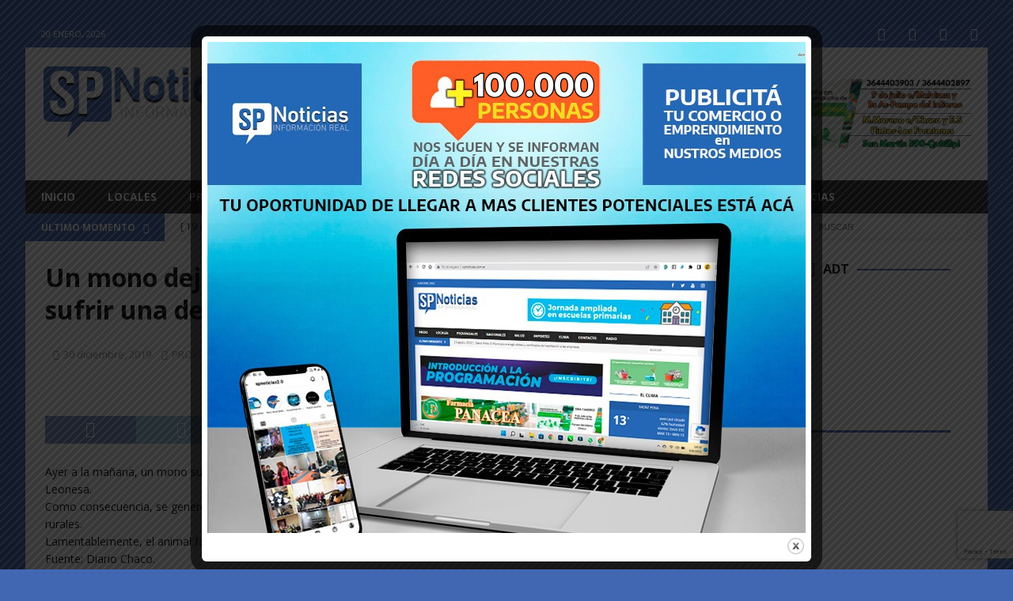

--- FILE ---
content_type: text/html; charset=UTF-8
request_url: http://spnoticias.com.ar/2019/12/30/un-mono-dejo-sin-luz-a-la-leonesa-y-las-palmas-al-sufrir-una-descarga-en-un-trasformador/
body_size: 17284
content:
<!DOCTYPE html>
<html class="no-js mh-one-sb" lang="es"
 xmlns:fb="http://www.facebook.com/2008/fbml">
<head>
<meta property="fb:pages" content="660505614141601" />
<!-- Global site tag (gtag.js) - Google Analytics -->
<script async src="https://www.googletagmanager.com/gtag/js?id=UA-135379797-1"></script>
<script>
  window.dataLayer = window.dataLayer || [];
  function gtag(){dataLayer.push(arguments);}
  gtag('js', new Date());

  gtag('config', 'UA-135379797-1');
</script>
<!-- FIN Global site tag (gtag.js) - Google Analytics -->


<meta charset="UTF-8">
<meta name="viewport" content="width=device-width, initial-scale=1.0">

<link rel="profile" href="http://gmpg.org/xfn/11" />
<meta name='robots' content='index, follow, max-image-preview:large, max-snippet:-1, max-video-preview:-1' />

	<!-- This site is optimized with the Yoast SEO plugin v26.7 - https://yoast.com/wordpress/plugins/seo/ -->
	<title>Un mono dejó sin luz a La Leonesa y Las Palmas al sufrir una descarga en un trasformador. - SP Noticias</title>
	<link rel="canonical" href="http://spnoticias.com.ar/2019/12/30/un-mono-dejo-sin-luz-a-la-leonesa-y-las-palmas-al-sufrir-una-descarga-en-un-trasformador/" />
	<meta property="og:locale" content="es_ES" />
	<meta property="og:type" content="article" />
	<meta property="og:title" content="Un mono dejó sin luz a La Leonesa y Las Palmas al sufrir una descarga en un trasformador. - SP Noticias" />
	
			<meta property="og:description" content="Ayer a la mañana, un mono sufrió una descarga eléctrica al treparse en un transformador de Secheep en la planta de La Leonesa. Como consecuencia, se generó un desperfecto eléctrico que dejó sin energía a [...]" />
	<meta property="og:url" content="http://spnoticias.com.ar/2019/12/30/un-mono-dejo-sin-luz-a-la-leonesa-y-las-palmas-al-sufrir-una-descarga-en-un-trasformador/" />
	<meta property="og:site_name" content="SP Noticias" />
	<meta property="article:publisher" content="https://www.facebook.com/spnoticias2.0" />
	<meta property="article:published_time" content="2019-12-30T14:32:40+00:00" />
	<meta property="og:image" content="http://spnoticias.com.ar/img/2019/12/depositphotos_191297398-stock-video-wild-monkey-is-jumping-over.jpg?v=1577716349" />
	<meta property="og:image:width" content="710" />
	<meta property="og:image:height" content="399" />
	<meta property="og:image:type" content="image/jpeg" />
	<meta name="author" content="SP Noticias" />
	<meta name="twitter:card" content="summary_large_image" />
	<meta name="twitter:creator" content="@spnoticias2" />
	<meta name="twitter:site" content="@spnoticias2" />
	<meta name="twitter:label1" content="Escrito por" />
	<meta name="twitter:data1" content="SP Noticias" />
	<script type="application/ld+json" class="yoast-schema-graph">{"@context":"https://schema.org","@graph":[{"@type":"Article","@id":"http://spnoticias.com.ar/2019/12/30/un-mono-dejo-sin-luz-a-la-leonesa-y-las-palmas-al-sufrir-una-descarga-en-un-trasformador/#article","isPartOf":{"@id":"http://spnoticias.com.ar/2019/12/30/un-mono-dejo-sin-luz-a-la-leonesa-y-las-palmas-al-sufrir-una-descarga-en-un-trasformador/"},"author":{"name":"SP Noticias","@id":"http://spnoticias.com.ar/#/schema/person/6ebdf3f513ffd9bc98caac6476f81a38"},"headline":"Un mono dejó sin luz a La Leonesa y Las Palmas al sufrir una descarga en un trasformador.","datePublished":"2019-12-30T14:32:40+00:00","mainEntityOfPage":{"@id":"http://spnoticias.com.ar/2019/12/30/un-mono-dejo-sin-luz-a-la-leonesa-y-las-palmas-al-sufrir-una-descarga-en-un-trasformador/"},"wordCount":76,"publisher":{"@id":"http://spnoticias.com.ar/#organization"},"image":{"@id":"http://spnoticias.com.ar/2019/12/30/un-mono-dejo-sin-luz-a-la-leonesa-y-las-palmas-al-sufrir-una-descarga-en-un-trasformador/#primaryimage"},"thumbnailUrl":"http://spnoticias.com.ar/img/2019/12/depositphotos_191297398-stock-video-wild-monkey-is-jumping-over.jpg?v=1577716349","articleSection":["PROVINCIALES"],"inLanguage":"es"},{"@type":"WebPage","@id":"http://spnoticias.com.ar/2019/12/30/un-mono-dejo-sin-luz-a-la-leonesa-y-las-palmas-al-sufrir-una-descarga-en-un-trasformador/","url":"http://spnoticias.com.ar/2019/12/30/un-mono-dejo-sin-luz-a-la-leonesa-y-las-palmas-al-sufrir-una-descarga-en-un-trasformador/","name":"Un mono dejó sin luz a La Leonesa y Las Palmas al sufrir una descarga en un trasformador. - SP Noticias","isPartOf":{"@id":"http://spnoticias.com.ar/#website"},"primaryImageOfPage":{"@id":"http://spnoticias.com.ar/2019/12/30/un-mono-dejo-sin-luz-a-la-leonesa-y-las-palmas-al-sufrir-una-descarga-en-un-trasformador/#primaryimage"},"image":{"@id":"http://spnoticias.com.ar/2019/12/30/un-mono-dejo-sin-luz-a-la-leonesa-y-las-palmas-al-sufrir-una-descarga-en-un-trasformador/#primaryimage"},"thumbnailUrl":"http://spnoticias.com.ar/img/2019/12/depositphotos_191297398-stock-video-wild-monkey-is-jumping-over.jpg?v=1577716349","datePublished":"2019-12-30T14:32:40+00:00","breadcrumb":{"@id":"http://spnoticias.com.ar/2019/12/30/un-mono-dejo-sin-luz-a-la-leonesa-y-las-palmas-al-sufrir-una-descarga-en-un-trasformador/#breadcrumb"},"inLanguage":"es","potentialAction":[{"@type":"ReadAction","target":["http://spnoticias.com.ar/2019/12/30/un-mono-dejo-sin-luz-a-la-leonesa-y-las-palmas-al-sufrir-una-descarga-en-un-trasformador/"]}]},{"@type":"ImageObject","inLanguage":"es","@id":"http://spnoticias.com.ar/2019/12/30/un-mono-dejo-sin-luz-a-la-leonesa-y-las-palmas-al-sufrir-una-descarga-en-un-trasformador/#primaryimage","url":"http://spnoticias.com.ar/img/2019/12/depositphotos_191297398-stock-video-wild-monkey-is-jumping-over.jpg?v=1577716349","contentUrl":"http://spnoticias.com.ar/img/2019/12/depositphotos_191297398-stock-video-wild-monkey-is-jumping-over.jpg?v=1577716349","width":710,"height":399},{"@type":"BreadcrumbList","@id":"http://spnoticias.com.ar/2019/12/30/un-mono-dejo-sin-luz-a-la-leonesa-y-las-palmas-al-sufrir-una-descarga-en-un-trasformador/#breadcrumb","itemListElement":[{"@type":"ListItem","position":1,"name":"Portada","item":"http://spnoticias.com.ar/"},{"@type":"ListItem","position":2,"name":"Entradas","item":"http://spnoticias.com.ar/aaaa/"},{"@type":"ListItem","position":3,"name":"Un mono dejó sin luz a La Leonesa y Las Palmas al sufrir una descarga en un trasformador."}]},{"@type":"WebSite","@id":"http://spnoticias.com.ar/#website","url":"http://spnoticias.com.ar/","name":"SP Noticias","description":"Información Real","publisher":{"@id":"http://spnoticias.com.ar/#organization"},"potentialAction":[{"@type":"SearchAction","target":{"@type":"EntryPoint","urlTemplate":"http://spnoticias.com.ar/?s={search_term_string}"},"query-input":{"@type":"PropertyValueSpecification","valueRequired":true,"valueName":"search_term_string"}}],"inLanguage":"es"},{"@type":"Organization","@id":"http://spnoticias.com.ar/#organization","name":"SP Noticias","url":"http://spnoticias.com.ar/","logo":{"@type":"ImageObject","inLanguage":"es","@id":"http://spnoticias.com.ar/#/schema/logo/image/","url":"http://spnoticias.com.ar/img/2019/02/logo2019-1.png","contentUrl":"http://spnoticias.com.ar/img/2019/02/logo2019-1.png","width":300,"height":100,"caption":"SP Noticias"},"image":{"@id":"http://spnoticias.com.ar/#/schema/logo/image/"},"sameAs":["https://www.facebook.com/spnoticias2.0","https://x.com/spnoticias2","https://www.instagram.com/spnoticias2.0/","https://www.youtube.com/channel/UC4Qt-iJEqghZ-0t9igi7apQ/"]},{"@type":"Person","@id":"http://spnoticias.com.ar/#/schema/person/6ebdf3f513ffd9bc98caac6476f81a38","name":"SP Noticias","sameAs":["http://spnoticias.com.ar"],"url":"http://spnoticias.com.ar/author/sp-noticias/"}]}</script>
	<!-- / Yoast SEO plugin. -->


<link rel='dns-prefetch' href='//widgetlogic.org' />
<link rel='dns-prefetch' href='//fonts.googleapis.com' />
<link rel="alternate" type="application/rss+xml" title="SP Noticias &raquo; Feed" href="http://spnoticias.com.ar/feed/" />
<link rel="alternate" type="application/rss+xml" title="SP Noticias &raquo; Feed de los comentarios" href="http://spnoticias.com.ar/comments/feed/" />
<link rel="alternate" title="oEmbed (JSON)" type="application/json+oembed" href="http://spnoticias.com.ar/wp-json/oembed/1.0/embed?url=http%3A%2F%2Fspnoticias.com.ar%2F2019%2F12%2F30%2Fun-mono-dejo-sin-luz-a-la-leonesa-y-las-palmas-al-sufrir-una-descarga-en-un-trasformador%2F" />
<link rel="alternate" title="oEmbed (XML)" type="text/xml+oembed" href="http://spnoticias.com.ar/wp-json/oembed/1.0/embed?url=http%3A%2F%2Fspnoticias.com.ar%2F2019%2F12%2F30%2Fun-mono-dejo-sin-luz-a-la-leonesa-y-las-palmas-al-sufrir-una-descarga-en-un-trasformador%2F&#038;format=xml" />
<style id='wp-img-auto-sizes-contain-inline-css' type='text/css'>
img:is([sizes=auto i],[sizes^="auto," i]){contain-intrinsic-size:3000px 1500px}
/*# sourceURL=wp-img-auto-sizes-contain-inline-css */
</style>
<link rel="stylesheet" href="http://spnoticias.com.ar/wp-content/cache/minify/276c4.css" media="all" />

<style id='wp-emoji-styles-inline-css' type='text/css'>

	img.wp-smiley, img.emoji {
		display: inline !important;
		border: none !important;
		box-shadow: none !important;
		height: 1em !important;
		width: 1em !important;
		margin: 0 0.07em !important;
		vertical-align: -0.1em !important;
		background: none !important;
		padding: 0 !important;
	}
/*# sourceURL=wp-emoji-styles-inline-css */
</style>
<style id='wp-block-library-inline-css' type='text/css'>
:root{--wp-block-synced-color:#7a00df;--wp-block-synced-color--rgb:122,0,223;--wp-bound-block-color:var(--wp-block-synced-color);--wp-editor-canvas-background:#ddd;--wp-admin-theme-color:#007cba;--wp-admin-theme-color--rgb:0,124,186;--wp-admin-theme-color-darker-10:#006ba1;--wp-admin-theme-color-darker-10--rgb:0,107,160.5;--wp-admin-theme-color-darker-20:#005a87;--wp-admin-theme-color-darker-20--rgb:0,90,135;--wp-admin-border-width-focus:2px}@media (min-resolution:192dpi){:root{--wp-admin-border-width-focus:1.5px}}.wp-element-button{cursor:pointer}:root .has-very-light-gray-background-color{background-color:#eee}:root .has-very-dark-gray-background-color{background-color:#313131}:root .has-very-light-gray-color{color:#eee}:root .has-very-dark-gray-color{color:#313131}:root .has-vivid-green-cyan-to-vivid-cyan-blue-gradient-background{background:linear-gradient(135deg,#00d084,#0693e3)}:root .has-purple-crush-gradient-background{background:linear-gradient(135deg,#34e2e4,#4721fb 50%,#ab1dfe)}:root .has-hazy-dawn-gradient-background{background:linear-gradient(135deg,#faaca8,#dad0ec)}:root .has-subdued-olive-gradient-background{background:linear-gradient(135deg,#fafae1,#67a671)}:root .has-atomic-cream-gradient-background{background:linear-gradient(135deg,#fdd79a,#004a59)}:root .has-nightshade-gradient-background{background:linear-gradient(135deg,#330968,#31cdcf)}:root .has-midnight-gradient-background{background:linear-gradient(135deg,#020381,#2874fc)}:root{--wp--preset--font-size--normal:16px;--wp--preset--font-size--huge:42px}.has-regular-font-size{font-size:1em}.has-larger-font-size{font-size:2.625em}.has-normal-font-size{font-size:var(--wp--preset--font-size--normal)}.has-huge-font-size{font-size:var(--wp--preset--font-size--huge)}.has-text-align-center{text-align:center}.has-text-align-left{text-align:left}.has-text-align-right{text-align:right}.has-fit-text{white-space:nowrap!important}#end-resizable-editor-section{display:none}.aligncenter{clear:both}.items-justified-left{justify-content:flex-start}.items-justified-center{justify-content:center}.items-justified-right{justify-content:flex-end}.items-justified-space-between{justify-content:space-between}.screen-reader-text{border:0;clip-path:inset(50%);height:1px;margin:-1px;overflow:hidden;padding:0;position:absolute;width:1px;word-wrap:normal!important}.screen-reader-text:focus{background-color:#ddd;clip-path:none;color:#444;display:block;font-size:1em;height:auto;left:5px;line-height:normal;padding:15px 23px 14px;text-decoration:none;top:5px;width:auto;z-index:100000}html :where(.has-border-color){border-style:solid}html :where([style*=border-top-color]){border-top-style:solid}html :where([style*=border-right-color]){border-right-style:solid}html :where([style*=border-bottom-color]){border-bottom-style:solid}html :where([style*=border-left-color]){border-left-style:solid}html :where([style*=border-width]){border-style:solid}html :where([style*=border-top-width]){border-top-style:solid}html :where([style*=border-right-width]){border-right-style:solid}html :where([style*=border-bottom-width]){border-bottom-style:solid}html :where([style*=border-left-width]){border-left-style:solid}html :where(img[class*=wp-image-]){height:auto;max-width:100%}:where(figure){margin:0 0 1em}html :where(.is-position-sticky){--wp-admin--admin-bar--position-offset:var(--wp-admin--admin-bar--height,0px)}@media screen and (max-width:600px){html :where(.is-position-sticky){--wp-admin--admin-bar--position-offset:0px}}

/*# sourceURL=wp-block-library-inline-css */
</style><style id='wp-block-image-inline-css' type='text/css'>
.wp-block-image>a,.wp-block-image>figure>a{display:inline-block}.wp-block-image img{box-sizing:border-box;height:auto;max-width:100%;vertical-align:bottom}@media not (prefers-reduced-motion){.wp-block-image img.hide{visibility:hidden}.wp-block-image img.show{animation:show-content-image .4s}}.wp-block-image[style*=border-radius] img,.wp-block-image[style*=border-radius]>a{border-radius:inherit}.wp-block-image.has-custom-border img{box-sizing:border-box}.wp-block-image.aligncenter{text-align:center}.wp-block-image.alignfull>a,.wp-block-image.alignwide>a{width:100%}.wp-block-image.alignfull img,.wp-block-image.alignwide img{height:auto;width:100%}.wp-block-image .aligncenter,.wp-block-image .alignleft,.wp-block-image .alignright,.wp-block-image.aligncenter,.wp-block-image.alignleft,.wp-block-image.alignright{display:table}.wp-block-image .aligncenter>figcaption,.wp-block-image .alignleft>figcaption,.wp-block-image .alignright>figcaption,.wp-block-image.aligncenter>figcaption,.wp-block-image.alignleft>figcaption,.wp-block-image.alignright>figcaption{caption-side:bottom;display:table-caption}.wp-block-image .alignleft{float:left;margin:.5em 1em .5em 0}.wp-block-image .alignright{float:right;margin:.5em 0 .5em 1em}.wp-block-image .aligncenter{margin-left:auto;margin-right:auto}.wp-block-image :where(figcaption){margin-bottom:1em;margin-top:.5em}.wp-block-image.is-style-circle-mask img{border-radius:9999px}@supports ((-webkit-mask-image:none) or (mask-image:none)) or (-webkit-mask-image:none){.wp-block-image.is-style-circle-mask img{border-radius:0;-webkit-mask-image:url('data:image/svg+xml;utf8,<svg viewBox="0 0 100 100" xmlns="http://www.w3.org/2000/svg"><circle cx="50" cy="50" r="50"/></svg>');mask-image:url('data:image/svg+xml;utf8,<svg viewBox="0 0 100 100" xmlns="http://www.w3.org/2000/svg"><circle cx="50" cy="50" r="50"/></svg>');mask-mode:alpha;-webkit-mask-position:center;mask-position:center;-webkit-mask-repeat:no-repeat;mask-repeat:no-repeat;-webkit-mask-size:contain;mask-size:contain}}:root :where(.wp-block-image.is-style-rounded img,.wp-block-image .is-style-rounded img){border-radius:9999px}.wp-block-image figure{margin:0}.wp-lightbox-container{display:flex;flex-direction:column;position:relative}.wp-lightbox-container img{cursor:zoom-in}.wp-lightbox-container img:hover+button{opacity:1}.wp-lightbox-container button{align-items:center;backdrop-filter:blur(16px) saturate(180%);background-color:#5a5a5a40;border:none;border-radius:4px;cursor:zoom-in;display:flex;height:20px;justify-content:center;opacity:0;padding:0;position:absolute;right:16px;text-align:center;top:16px;width:20px;z-index:100}@media not (prefers-reduced-motion){.wp-lightbox-container button{transition:opacity .2s ease}}.wp-lightbox-container button:focus-visible{outline:3px auto #5a5a5a40;outline:3px auto -webkit-focus-ring-color;outline-offset:3px}.wp-lightbox-container button:hover{cursor:pointer;opacity:1}.wp-lightbox-container button:focus{opacity:1}.wp-lightbox-container button:focus,.wp-lightbox-container button:hover,.wp-lightbox-container button:not(:hover):not(:active):not(.has-background){background-color:#5a5a5a40;border:none}.wp-lightbox-overlay{box-sizing:border-box;cursor:zoom-out;height:100vh;left:0;overflow:hidden;position:fixed;top:0;visibility:hidden;width:100%;z-index:100000}.wp-lightbox-overlay .close-button{align-items:center;cursor:pointer;display:flex;justify-content:center;min-height:40px;min-width:40px;padding:0;position:absolute;right:calc(env(safe-area-inset-right) + 16px);top:calc(env(safe-area-inset-top) + 16px);z-index:5000000}.wp-lightbox-overlay .close-button:focus,.wp-lightbox-overlay .close-button:hover,.wp-lightbox-overlay .close-button:not(:hover):not(:active):not(.has-background){background:none;border:none}.wp-lightbox-overlay .lightbox-image-container{height:var(--wp--lightbox-container-height);left:50%;overflow:hidden;position:absolute;top:50%;transform:translate(-50%,-50%);transform-origin:top left;width:var(--wp--lightbox-container-width);z-index:9999999999}.wp-lightbox-overlay .wp-block-image{align-items:center;box-sizing:border-box;display:flex;height:100%;justify-content:center;margin:0;position:relative;transform-origin:0 0;width:100%;z-index:3000000}.wp-lightbox-overlay .wp-block-image img{height:var(--wp--lightbox-image-height);min-height:var(--wp--lightbox-image-height);min-width:var(--wp--lightbox-image-width);width:var(--wp--lightbox-image-width)}.wp-lightbox-overlay .wp-block-image figcaption{display:none}.wp-lightbox-overlay button{background:none;border:none}.wp-lightbox-overlay .scrim{background-color:#fff;height:100%;opacity:.9;position:absolute;width:100%;z-index:2000000}.wp-lightbox-overlay.active{visibility:visible}@media not (prefers-reduced-motion){.wp-lightbox-overlay.active{animation:turn-on-visibility .25s both}.wp-lightbox-overlay.active img{animation:turn-on-visibility .35s both}.wp-lightbox-overlay.show-closing-animation:not(.active){animation:turn-off-visibility .35s both}.wp-lightbox-overlay.show-closing-animation:not(.active) img{animation:turn-off-visibility .25s both}.wp-lightbox-overlay.zoom.active{animation:none;opacity:1;visibility:visible}.wp-lightbox-overlay.zoom.active .lightbox-image-container{animation:lightbox-zoom-in .4s}.wp-lightbox-overlay.zoom.active .lightbox-image-container img{animation:none}.wp-lightbox-overlay.zoom.active .scrim{animation:turn-on-visibility .4s forwards}.wp-lightbox-overlay.zoom.show-closing-animation:not(.active){animation:none}.wp-lightbox-overlay.zoom.show-closing-animation:not(.active) .lightbox-image-container{animation:lightbox-zoom-out .4s}.wp-lightbox-overlay.zoom.show-closing-animation:not(.active) .lightbox-image-container img{animation:none}.wp-lightbox-overlay.zoom.show-closing-animation:not(.active) .scrim{animation:turn-off-visibility .4s forwards}}@keyframes show-content-image{0%{visibility:hidden}99%{visibility:hidden}to{visibility:visible}}@keyframes turn-on-visibility{0%{opacity:0}to{opacity:1}}@keyframes turn-off-visibility{0%{opacity:1;visibility:visible}99%{opacity:0;visibility:visible}to{opacity:0;visibility:hidden}}@keyframes lightbox-zoom-in{0%{transform:translate(calc((-100vw + var(--wp--lightbox-scrollbar-width))/2 + var(--wp--lightbox-initial-left-position)),calc(-50vh + var(--wp--lightbox-initial-top-position))) scale(var(--wp--lightbox-scale))}to{transform:translate(-50%,-50%) scale(1)}}@keyframes lightbox-zoom-out{0%{transform:translate(-50%,-50%) scale(1);visibility:visible}99%{visibility:visible}to{transform:translate(calc((-100vw + var(--wp--lightbox-scrollbar-width))/2 + var(--wp--lightbox-initial-left-position)),calc(-50vh + var(--wp--lightbox-initial-top-position))) scale(var(--wp--lightbox-scale));visibility:hidden}}
/*# sourceURL=http://spnoticias.com.ar/wp-includes/blocks/image/style.min.css */
</style>
<style id='global-styles-inline-css' type='text/css'>
:root{--wp--preset--aspect-ratio--square: 1;--wp--preset--aspect-ratio--4-3: 4/3;--wp--preset--aspect-ratio--3-4: 3/4;--wp--preset--aspect-ratio--3-2: 3/2;--wp--preset--aspect-ratio--2-3: 2/3;--wp--preset--aspect-ratio--16-9: 16/9;--wp--preset--aspect-ratio--9-16: 9/16;--wp--preset--color--black: #000000;--wp--preset--color--cyan-bluish-gray: #abb8c3;--wp--preset--color--white: #ffffff;--wp--preset--color--pale-pink: #f78da7;--wp--preset--color--vivid-red: #cf2e2e;--wp--preset--color--luminous-vivid-orange: #ff6900;--wp--preset--color--luminous-vivid-amber: #fcb900;--wp--preset--color--light-green-cyan: #7bdcb5;--wp--preset--color--vivid-green-cyan: #00d084;--wp--preset--color--pale-cyan-blue: #8ed1fc;--wp--preset--color--vivid-cyan-blue: #0693e3;--wp--preset--color--vivid-purple: #9b51e0;--wp--preset--gradient--vivid-cyan-blue-to-vivid-purple: linear-gradient(135deg,rgb(6,147,227) 0%,rgb(155,81,224) 100%);--wp--preset--gradient--light-green-cyan-to-vivid-green-cyan: linear-gradient(135deg,rgb(122,220,180) 0%,rgb(0,208,130) 100%);--wp--preset--gradient--luminous-vivid-amber-to-luminous-vivid-orange: linear-gradient(135deg,rgb(252,185,0) 0%,rgb(255,105,0) 100%);--wp--preset--gradient--luminous-vivid-orange-to-vivid-red: linear-gradient(135deg,rgb(255,105,0) 0%,rgb(207,46,46) 100%);--wp--preset--gradient--very-light-gray-to-cyan-bluish-gray: linear-gradient(135deg,rgb(238,238,238) 0%,rgb(169,184,195) 100%);--wp--preset--gradient--cool-to-warm-spectrum: linear-gradient(135deg,rgb(74,234,220) 0%,rgb(151,120,209) 20%,rgb(207,42,186) 40%,rgb(238,44,130) 60%,rgb(251,105,98) 80%,rgb(254,248,76) 100%);--wp--preset--gradient--blush-light-purple: linear-gradient(135deg,rgb(255,206,236) 0%,rgb(152,150,240) 100%);--wp--preset--gradient--blush-bordeaux: linear-gradient(135deg,rgb(254,205,165) 0%,rgb(254,45,45) 50%,rgb(107,0,62) 100%);--wp--preset--gradient--luminous-dusk: linear-gradient(135deg,rgb(255,203,112) 0%,rgb(199,81,192) 50%,rgb(65,88,208) 100%);--wp--preset--gradient--pale-ocean: linear-gradient(135deg,rgb(255,245,203) 0%,rgb(182,227,212) 50%,rgb(51,167,181) 100%);--wp--preset--gradient--electric-grass: linear-gradient(135deg,rgb(202,248,128) 0%,rgb(113,206,126) 100%);--wp--preset--gradient--midnight: linear-gradient(135deg,rgb(2,3,129) 0%,rgb(40,116,252) 100%);--wp--preset--font-size--small: 13px;--wp--preset--font-size--medium: 20px;--wp--preset--font-size--large: 36px;--wp--preset--font-size--x-large: 42px;--wp--preset--spacing--20: 0.44rem;--wp--preset--spacing--30: 0.67rem;--wp--preset--spacing--40: 1rem;--wp--preset--spacing--50: 1.5rem;--wp--preset--spacing--60: 2.25rem;--wp--preset--spacing--70: 3.38rem;--wp--preset--spacing--80: 5.06rem;--wp--preset--shadow--natural: 6px 6px 9px rgba(0, 0, 0, 0.2);--wp--preset--shadow--deep: 12px 12px 50px rgba(0, 0, 0, 0.4);--wp--preset--shadow--sharp: 6px 6px 0px rgba(0, 0, 0, 0.2);--wp--preset--shadow--outlined: 6px 6px 0px -3px rgb(255, 255, 255), 6px 6px rgb(0, 0, 0);--wp--preset--shadow--crisp: 6px 6px 0px rgb(0, 0, 0);}:where(.is-layout-flex){gap: 0.5em;}:where(.is-layout-grid){gap: 0.5em;}body .is-layout-flex{display: flex;}.is-layout-flex{flex-wrap: wrap;align-items: center;}.is-layout-flex > :is(*, div){margin: 0;}body .is-layout-grid{display: grid;}.is-layout-grid > :is(*, div){margin: 0;}:where(.wp-block-columns.is-layout-flex){gap: 2em;}:where(.wp-block-columns.is-layout-grid){gap: 2em;}:where(.wp-block-post-template.is-layout-flex){gap: 1.25em;}:where(.wp-block-post-template.is-layout-grid){gap: 1.25em;}.has-black-color{color: var(--wp--preset--color--black) !important;}.has-cyan-bluish-gray-color{color: var(--wp--preset--color--cyan-bluish-gray) !important;}.has-white-color{color: var(--wp--preset--color--white) !important;}.has-pale-pink-color{color: var(--wp--preset--color--pale-pink) !important;}.has-vivid-red-color{color: var(--wp--preset--color--vivid-red) !important;}.has-luminous-vivid-orange-color{color: var(--wp--preset--color--luminous-vivid-orange) !important;}.has-luminous-vivid-amber-color{color: var(--wp--preset--color--luminous-vivid-amber) !important;}.has-light-green-cyan-color{color: var(--wp--preset--color--light-green-cyan) !important;}.has-vivid-green-cyan-color{color: var(--wp--preset--color--vivid-green-cyan) !important;}.has-pale-cyan-blue-color{color: var(--wp--preset--color--pale-cyan-blue) !important;}.has-vivid-cyan-blue-color{color: var(--wp--preset--color--vivid-cyan-blue) !important;}.has-vivid-purple-color{color: var(--wp--preset--color--vivid-purple) !important;}.has-black-background-color{background-color: var(--wp--preset--color--black) !important;}.has-cyan-bluish-gray-background-color{background-color: var(--wp--preset--color--cyan-bluish-gray) !important;}.has-white-background-color{background-color: var(--wp--preset--color--white) !important;}.has-pale-pink-background-color{background-color: var(--wp--preset--color--pale-pink) !important;}.has-vivid-red-background-color{background-color: var(--wp--preset--color--vivid-red) !important;}.has-luminous-vivid-orange-background-color{background-color: var(--wp--preset--color--luminous-vivid-orange) !important;}.has-luminous-vivid-amber-background-color{background-color: var(--wp--preset--color--luminous-vivid-amber) !important;}.has-light-green-cyan-background-color{background-color: var(--wp--preset--color--light-green-cyan) !important;}.has-vivid-green-cyan-background-color{background-color: var(--wp--preset--color--vivid-green-cyan) !important;}.has-pale-cyan-blue-background-color{background-color: var(--wp--preset--color--pale-cyan-blue) !important;}.has-vivid-cyan-blue-background-color{background-color: var(--wp--preset--color--vivid-cyan-blue) !important;}.has-vivid-purple-background-color{background-color: var(--wp--preset--color--vivid-purple) !important;}.has-black-border-color{border-color: var(--wp--preset--color--black) !important;}.has-cyan-bluish-gray-border-color{border-color: var(--wp--preset--color--cyan-bluish-gray) !important;}.has-white-border-color{border-color: var(--wp--preset--color--white) !important;}.has-pale-pink-border-color{border-color: var(--wp--preset--color--pale-pink) !important;}.has-vivid-red-border-color{border-color: var(--wp--preset--color--vivid-red) !important;}.has-luminous-vivid-orange-border-color{border-color: var(--wp--preset--color--luminous-vivid-orange) !important;}.has-luminous-vivid-amber-border-color{border-color: var(--wp--preset--color--luminous-vivid-amber) !important;}.has-light-green-cyan-border-color{border-color: var(--wp--preset--color--light-green-cyan) !important;}.has-vivid-green-cyan-border-color{border-color: var(--wp--preset--color--vivid-green-cyan) !important;}.has-pale-cyan-blue-border-color{border-color: var(--wp--preset--color--pale-cyan-blue) !important;}.has-vivid-cyan-blue-border-color{border-color: var(--wp--preset--color--vivid-cyan-blue) !important;}.has-vivid-purple-border-color{border-color: var(--wp--preset--color--vivid-purple) !important;}.has-vivid-cyan-blue-to-vivid-purple-gradient-background{background: var(--wp--preset--gradient--vivid-cyan-blue-to-vivid-purple) !important;}.has-light-green-cyan-to-vivid-green-cyan-gradient-background{background: var(--wp--preset--gradient--light-green-cyan-to-vivid-green-cyan) !important;}.has-luminous-vivid-amber-to-luminous-vivid-orange-gradient-background{background: var(--wp--preset--gradient--luminous-vivid-amber-to-luminous-vivid-orange) !important;}.has-luminous-vivid-orange-to-vivid-red-gradient-background{background: var(--wp--preset--gradient--luminous-vivid-orange-to-vivid-red) !important;}.has-very-light-gray-to-cyan-bluish-gray-gradient-background{background: var(--wp--preset--gradient--very-light-gray-to-cyan-bluish-gray) !important;}.has-cool-to-warm-spectrum-gradient-background{background: var(--wp--preset--gradient--cool-to-warm-spectrum) !important;}.has-blush-light-purple-gradient-background{background: var(--wp--preset--gradient--blush-light-purple) !important;}.has-blush-bordeaux-gradient-background{background: var(--wp--preset--gradient--blush-bordeaux) !important;}.has-luminous-dusk-gradient-background{background: var(--wp--preset--gradient--luminous-dusk) !important;}.has-pale-ocean-gradient-background{background: var(--wp--preset--gradient--pale-ocean) !important;}.has-electric-grass-gradient-background{background: var(--wp--preset--gradient--electric-grass) !important;}.has-midnight-gradient-background{background: var(--wp--preset--gradient--midnight) !important;}.has-small-font-size{font-size: var(--wp--preset--font-size--small) !important;}.has-medium-font-size{font-size: var(--wp--preset--font-size--medium) !important;}.has-large-font-size{font-size: var(--wp--preset--font-size--large) !important;}.has-x-large-font-size{font-size: var(--wp--preset--font-size--x-large) !important;}
/*# sourceURL=global-styles-inline-css */
</style>

<style id='classic-theme-styles-inline-css' type='text/css'>
/*! This file is auto-generated */
.wp-block-button__link{color:#fff;background-color:#32373c;border-radius:9999px;box-shadow:none;text-decoration:none;padding:calc(.667em + 2px) calc(1.333em + 2px);font-size:1.125em}.wp-block-file__button{background:#32373c;color:#fff;text-decoration:none}
/*# sourceURL=/wp-includes/css/classic-themes.min.css */
</style>
<link rel="stylesheet" href="http://spnoticias.com.ar/wp-content/cache/minify/49f79.css" media="all" />


<style id='awesome-weather-inline-css' type='text/css'>
.awesome-weather-wrap { font-family: 'Open Sans', sans-serif; font-weight: 400; font-size: 14px; line-height: 14px; }
/*# sourceURL=awesome-weather-inline-css */
</style>
<link rel='stylesheet' id='opensans-googlefont-css' href='//fonts.googleapis.com/css?family=Open+Sans%3A400&#038;ver=6.9' type='text/css' media='all' />
<link rel="stylesheet" href="http://spnoticias.com.ar/wp-content/cache/minify/c4864.css" media="all" />









<link rel='stylesheet' id='mh-google-fonts-css' href='https://fonts.googleapis.com/css?family=Open+Sans:300,400,400italic,600,700' type='text/css' media='all' />
<script src="http://spnoticias.com.ar/wp-content/cache/minify/818c0.js"></script>


<script type="text/javascript" id="Popup.js-js-before">
/* <![CDATA[ */
var sgpbPublicUrl = "http:\/\/spnoticias.com.ar\/wp-content\/plugins\/popup-builder\/public\/";
var SGPB_JS_LOCALIZATION = {"imageSupportAlertMessage":"Solamente es compatible con archivos de imagen","pdfSupportAlertMessage":"Solamente se admiten archivos pdf","areYouSure":"\u00bfEst\u00e1s seguro?","addButtonSpinner":"L","audioSupportAlertMessage":"Solamente es compatible con archivos de audio (por ejemplo: mp3, wav, m4a, ogg)","publishPopupBeforeElementor":"\u00a1Publica el mensaje emergente antes de empezar a usar \u00abElementor\u00bb con \u00e9l!","publishPopupBeforeDivi":"\u00a1Publica el mensaje emergente antes de empezar a usar \u00abDivi Builder\u00bb con \u00e9l!","closeButtonAltText":"Cerrar"};
//# sourceURL=Popup.js-js-before
/* ]]> */
</script>
<script src="http://spnoticias.com.ar/wp-content/cache/minify/c9db6.js"></script>


<script type="text/javascript" id="PopupBuilder.js-js-before">
/* <![CDATA[ */
var SGPB_POPUP_PARAMS = {"popupTypeAgeRestriction":"ageRestriction","defaultThemeImages":{"1":"http:\/\/spnoticias.com.ar\/wp-content\/plugins\/popup-builder\/public\/img\/theme_1\/close.png","2":"http:\/\/spnoticias.com.ar\/wp-content\/plugins\/popup-builder\/public\/img\/theme_2\/close.png","3":"http:\/\/spnoticias.com.ar\/wp-content\/plugins\/popup-builder\/public\/img\/theme_3\/close.png","5":"http:\/\/spnoticias.com.ar\/wp-content\/plugins\/popup-builder\/public\/img\/theme_5\/close.png","6":"http:\/\/spnoticias.com.ar\/wp-content\/plugins\/popup-builder\/public\/img\/theme_6\/close.png"},"homePageUrl":"http:\/\/spnoticias.com.ar\/","isPreview":false,"convertedIdsReverse":[],"dontShowPopupExpireTime":365,"conditionalJsClasses":[],"disableAnalyticsGeneral":false};
var SGPB_JS_PACKAGES = {"packages":{"current":1,"free":1,"silver":2,"gold":3,"platinum":4},"extensions":{"geo-targeting":false,"advanced-closing":false}};
var SGPB_JS_PARAMS = {"ajaxUrl":"http:\/\/spnoticias.com.ar\/wp-admin\/admin-ajax.php","nonce":"3500e75acc"};
//# sourceURL=PopupBuilder.js-js-before
/* ]]> */
</script>
<script src="http://spnoticias.com.ar/wp-content/cache/minify/d4b54.js"></script>

<script src="http://spnoticias.com.ar/wp-content/cache/minify/a453e.js" defer></script>


<link rel="https://api.w.org/" href="http://spnoticias.com.ar/wp-json/" /><link rel="alternate" title="JSON" type="application/json" href="http://spnoticias.com.ar/wp-json/wp/v2/posts/7133" /><link rel="EditURI" type="application/rsd+xml" title="RSD" href="http://spnoticias.com.ar/xmlrpc.php?rsd" />
<style type="text/css">
	div.amity-related-posts .arp-main-title { 
		font-size: 24px; 
		color: #222 !important;
	}

	div.amity-related-posts .arp-post-title a {
		font-size: 16px; 
		color: #222 !important;
		text-transform: uppercase;
	}

	div.amity-related-posts .arp-post-meta .arp-author {
		color: #222 !important;
	}

	div.amity-related-posts .arp-post-meta .arp-date {
		color: #222 !important;
	}

	div.amity-related-posts .arp-text-content {
		font-size: 16px;
		color: #222;
		line-height: 1.5;
	}

	div.amity-related-posts .read-more a {
		font-size: 16px;
	}

	div.amity-related-posts .read-more a.btn {
		background-color: #FFF;
		border-color: #DFDFDF;
		color: #222;
		border-radius: 3px;
	}

	div.amity-related-posts .read-more a.btn:hover {
		background-color: #DD3333;
		color: #FFF;
	}

	div.amity-related-posts .read-more a.p_text {
		color: #222;
	}

	div.amity-related-posts .read-more a.p_text:hover {
		color: #FFF;
	}

</style>

<meta property="fb:app_id" content="254848038732851"/>
<meta property="fb:admins" content=""/>
<meta property="og:locale" content="es_ES" />
<meta property="og:locale:alternate" content="es_ES" />
			<meta property="fb:pages" content="660505614141601" />
			<style type="text/css">
.mh-widget-layout4 .mh-widget-title { background: #4267b2; background: rgba(66, 103, 178, 0.6); }
.mh-preheader, .mh-wide-layout .mh-subheader, .mh-ticker-title, .mh-main-nav li:hover, .mh-footer-nav, .slicknav_menu, .slicknav_btn, .slicknav_nav .slicknav_item:hover, .slicknav_nav a:hover, .mh-back-to-top, .mh-subheading, .entry-tags .fa, .entry-tags li:hover, .mh-widget-layout2 .mh-widget-title, .mh-widget-layout4 .mh-widget-title-inner, .mh-widget-layout4 .mh-footer-widget-title, .mh-widget-layout5 .mh-widget-title-inner, .mh-widget-layout6 .mh-widget-title, #mh-mobile .flex-control-paging li a.flex-active, .mh-image-caption, .mh-carousel-layout1 .mh-carousel-caption, .mh-tab-button.active, .mh-tab-button.active:hover, .mh-footer-widget .mh-tab-button.active, .mh-social-widget li:hover a, .mh-footer-widget .mh-social-widget li a, .mh-footer-widget .mh-author-bio-widget, .tagcloud a:hover, .mh-widget .tagcloud a:hover, .mh-footer-widget .tagcloud a:hover, .mh-posts-stacked-item .mh-meta, .page-numbers:hover, .mh-loop-pagination .current, .mh-comments-pagination .current, .pagelink, a:hover .pagelink, input[type=submit], #infinite-handle span { background: #4267b2; }
.mh-main-nav-wrap .slicknav_nav ul, blockquote, .mh-widget-layout1 .mh-widget-title, .mh-widget-layout3 .mh-widget-title, .mh-widget-layout5 .mh-widget-title, .mh-widget-layout8 .mh-widget-title:after, #mh-mobile .mh-slider-caption, .mh-carousel-layout1, .mh-spotlight-widget, .mh-author-bio-widget, .mh-author-bio-title, .mh-author-bio-image-frame, .mh-video-widget, .mh-tab-buttons, textarea:hover, input[type=text]:hover, input[type=email]:hover, input[type=tel]:hover, input[type=url]:hover { border-color: #4267b2; }
.mh-dropcap, .mh-carousel-layout1 .flex-direction-nav a, .mh-carousel-layout2 .mh-carousel-caption, .mh-posts-digest-small-category, .mh-posts-lineup-more, .bypostauthor .fn:after, .mh-comment-list .comment-reply-link:before, #respond #cancel-comment-reply-link:before { color: #4267b2; }
.entry-content a { color: #4267b2; }
a:hover, .entry-content a:hover, #respond a:hover, #respond #cancel-comment-reply-link:hover, #respond .logged-in-as a:hover, .mh-comment-list .comment-meta a:hover, .mh-ping-list .mh-ping-item a:hover, .mh-meta a:hover, .mh-breadcrumb a:hover, .mh-tabbed-widget a:hover { color: #4267b2; }
</style>
<!--[if lt IE 9]>
<script src="http://spnoticias.com.ar/wp-content/themes/mh-magazine/js/css3-mediaqueries.js"></script>
<![endif]-->
<style type="text/css" id="custom-background-css">
body.custom-background { background-color: #4267b2; }
</style>
	<link rel="icon" href="http://spnoticias.com.ar/img/2020/04/02-150x150.jpg?v=1586218960" sizes="32x32" />
<link rel="icon" href="http://spnoticias.com.ar/img/2020/04/02-300x300.jpg?v=1586218960" sizes="192x192" />
<link rel="apple-touch-icon" href="http://spnoticias.com.ar/img/2020/04/02-300x300.jpg?v=1586218960" />
<meta name="msapplication-TileImage" content="http://spnoticias.com.ar/img/2020/04/02-300x300.jpg?v=1586218960" />
</head>
<body id="mh-mobile" class="wp-singular post-template-default single single-post postid-7133 single-format-standard custom-background wp-custom-logo wp-theme-mh-magazine mh-boxed-layout mh-right-sb mh-loop-layout4 mh-widget-layout8 mh-loop-hide-caption" itemscope="itemscope" itemtype="http://schema.org/WebPage">
<div class="mh-container mh-container-outer">
<div class="mh-header-nav-mobile clearfix"></div>
	<div class="mh-preheader">
    	<div class="mh-container mh-container-inner mh-row clearfix">
							<div class="mh-header-bar-content mh-header-bar-top-left mh-col-2-3 clearfix">
											<div class="mh-header-date mh-header-date-top">
							20 enero, 2026						</div>
									</div>
										<div class="mh-header-bar-content mh-header-bar-top-right mh-col-1-3 clearfix">
											<nav class="mh-social-icons mh-social-nav mh-social-nav-top clearfix" itemscope="itemscope" itemtype="http://schema.org/SiteNavigationElement">
							<div class="menu-menu-social-container"><ul id="menu-menu-social" class="menu"><li id="menu-item-17" class="menu-item menu-item-type-custom menu-item-object-custom menu-item-17"><a href="https://www.facebook.com/spnoticias2.0"><i class="fa fa-mh-social"></i><span class="screen-reader-text">Facebook</span></a></li>
<li id="menu-item-18" class="menu-item menu-item-type-custom menu-item-object-custom menu-item-18"><a href="https://twitter.com/spnoticias2"><i class="fa fa-mh-social"></i><span class="screen-reader-text">Twitter</span></a></li>
<li id="menu-item-19" class="menu-item menu-item-type-custom menu-item-object-custom menu-item-19"><a href="https://www.youtube.com/channel/UC4Qt-iJEqghZ-0t9igi7apQ?view_as=subscriber"><i class="fa fa-mh-social"></i><span class="screen-reader-text">YouTube</span></a></li>
<li id="menu-item-20" class="menu-item menu-item-type-custom menu-item-object-custom menu-item-20"><a href="http://https://instagram.com/spnoticias2.0"><i class="fa fa-mh-social"></i><span class="screen-reader-text">Instagram</span></a></li>
</ul></div>						</nav>
									</div>
					</div>
	</div>
<header class="mh-header" itemscope="itemscope" itemtype="http://schema.org/WPHeader">
	<div class="mh-container mh-container-inner clearfix">
		<div class="mh-custom-header clearfix">
<div class="mh-header-columns mh-row clearfix">
<div class="mh-col-1-3 mh-site-identity">
<div class="mh-site-logo" role="banner" itemscope="itemscope" itemtype="http://schema.org/Brand">
<a href="http://spnoticias.com.ar/" class="custom-logo-link" rel="home"><img width="300" height="100" src="http://spnoticias.com.ar/img/2019/02/logo2019-1.png" class="custom-logo" alt="SP Noticias" decoding="async" /></a></div>
</div>
<aside class="mh-col-2-3 mh-header-widget-2">
<div id="block-125" class="mh-widget mh-header-2 widget_block widget_media_image">
<figure class="wp-block-image size-large"><img decoding="async" src="https://i.postimg.cc/gjS96WKm/9-de-julio-e-Malvinas-y-Bs-As-Pampa-del-infierno.png" alt=""/></figure>
</div></aside>
</div>
</div>
	</div>
	<div class="mh-main-nav-wrap">
		<nav class="mh-navigation mh-main-nav mh-container mh-container-inner clearfix" itemscope="itemscope" itemtype="http://schema.org/SiteNavigationElement">
			<div class="menu-menu-principal-container"><ul id="menu-menu-principal" class="menu"><li id="menu-item-28866" class="menu-item menu-item-type-post_type menu-item-object-page menu-item-home menu-item-28866"><a href="http://spnoticias.com.ar/">Inicio</a></li>
<li id="menu-item-28868" class="menu-item menu-item-type-taxonomy menu-item-object-category menu-item-28868"><a href="http://spnoticias.com.ar/category/actualidad/locales/">LOCALES</a></li>
<li id="menu-item-28867" class="menu-item menu-item-type-taxonomy menu-item-object-category current-post-ancestor current-menu-parent current-post-parent menu-item-28867"><a href="http://spnoticias.com.ar/category/actualidad/provinciales/">PROVINCIALES</a></li>
<li id="menu-item-28869" class="menu-item menu-item-type-taxonomy menu-item-object-category menu-item-28869"><a href="http://spnoticias.com.ar/category/actualidad/nacionales/">NACIONALES</a></li>
<li id="menu-item-28864" class="menu-item menu-item-type-taxonomy menu-item-object-category menu-item-28864"><a href="http://spnoticias.com.ar/category/salud/">SALUD</a></li>
<li id="menu-item-28865" class="menu-item menu-item-type-taxonomy menu-item-object-category menu-item-28865"><a href="http://spnoticias.com.ar/category/deportes/">DEPORTES</a></li>
<li id="menu-item-28870" class="menu-item menu-item-type-taxonomy menu-item-object-category menu-item-28870"><a href="http://spnoticias.com.ar/category/clima/">CLIMA</a></li>
<li id="menu-item-28872" class="menu-item menu-item-type-post_type menu-item-object-page menu-item-28872"><a href="http://spnoticias.com.ar/contacto/">Contacto</a></li>
<li id="menu-item-28924" class="menu-item menu-item-type-post_type menu-item-object-page menu-item-28924"><a href="http://spnoticias.com.ar/radio-3/">Radio SP Noticias</a></li>
</ul></div>		</nav>
	</div>
	</header>
	<div class="mh-subheader">
		<div class="mh-container mh-container-inner mh-row clearfix">
							<div class="mh-header-bar-content mh-header-bar-bottom-left mh-col-2-3 clearfix">
											<div class="mh-header-ticker mh-header-ticker-bottom">
							<div class="mh-ticker-bottom">
			<div class="mh-ticker-title mh-ticker-title-bottom">
			ULTIMO MOMENTO<i class="fa fa-chevron-right"></i>		</div>
		<div class="mh-ticker-content mh-ticker-content-bottom">
		<ul id="mh-ticker-loop-bottom">				<li class="mh-ticker-item mh-ticker-item-bottom">
					<a href="http://spnoticias.com.ar/2026/01/19/el-futbolista-juan-cruz-komar-sera-operado-del-corazon-luego-de-ser-diagnosticado-con-una-arritmia/" title="El futbolista Juan Cruz Komar será operado del corazón luego de ser diagnosticado con una arritmia">
						<span class="mh-ticker-item-date mh-ticker-item-date-bottom">
                        	[ 19 enero, 2026 ]                        </span>
						<span class="mh-ticker-item-title mh-ticker-item-title-bottom">
							El futbolista Juan Cruz Komar será operado del corazón luego de ser diagnosticado con una arritmia						</span>
													<span class="mh-ticker-item-cat mh-ticker-item-cat-bottom">
								<i class="fa fa-caret-right"></i>
																ACTUALIDAD							</span>
											</a>
				</li>				<li class="mh-ticker-item mh-ticker-item-bottom">
					<a href="http://spnoticias.com.ar/2026/01/19/conmocion-en-neuquen-un-adolescente-de-15-anos-asesino-a-su-papa-tras-defender-a-su-mama-de-una-golpiza/" title="Conmoción en Neuquén: un adolescente de 15 años asesinó a su papá tras defender a su mamá de una golpiza">
						<span class="mh-ticker-item-date mh-ticker-item-date-bottom">
                        	[ 19 enero, 2026 ]                        </span>
						<span class="mh-ticker-item-title mh-ticker-item-title-bottom">
							Conmoción en Neuquén: un adolescente de 15 años asesinó a su papá tras defender a su mamá de una golpiza						</span>
													<span class="mh-ticker-item-cat mh-ticker-item-cat-bottom">
								<i class="fa fa-caret-right"></i>
																ACTUALIDAD							</span>
											</a>
				</li>				<li class="mh-ticker-item mh-ticker-item-bottom">
					<a href="http://spnoticias.com.ar/2026/01/19/guatemala-declaro-el-estado-de-sitio-por-30-dias-en-medio-de-una-escalada-de-violencia/" title="Guatemala declaró el estado de sitio por 30 días en medio de una escalada de violencia">
						<span class="mh-ticker-item-date mh-ticker-item-date-bottom">
                        	[ 19 enero, 2026 ]                        </span>
						<span class="mh-ticker-item-title mh-ticker-item-title-bottom">
							Guatemala declaró el estado de sitio por 30 días en medio de una escalada de violencia						</span>
													<span class="mh-ticker-item-cat mh-ticker-item-cat-bottom">
								<i class="fa fa-caret-right"></i>
																ACTUALIDAD							</span>
											</a>
				</li>				<li class="mh-ticker-item mh-ticker-item-bottom">
					<a href="http://spnoticias.com.ar/2026/01/19/alemania-amenaza-con-boicotear-el-mundial-2026-si-trump-y-ee-uu-avanzan-sobre-groenlandia/" title="Alemania amenaza con boicotear el Mundial 2026 si Trump y EE.UU avanzan sobre Groenlandia">
						<span class="mh-ticker-item-date mh-ticker-item-date-bottom">
                        	[ 19 enero, 2026 ]                        </span>
						<span class="mh-ticker-item-title mh-ticker-item-title-bottom">
							Alemania amenaza con boicotear el Mundial 2026 si Trump y EE.UU avanzan sobre Groenlandia						</span>
													<span class="mh-ticker-item-cat mh-ticker-item-cat-bottom">
								<i class="fa fa-caret-right"></i>
																ACTUALIDAD							</span>
											</a>
				</li>				<li class="mh-ticker-item mh-ticker-item-bottom">
					<a href="http://spnoticias.com.ar/2026/01/19/coronel-du-graty-mujer-hirio-a-su-ex-pareja-con-un-cuchillo-y-fue-detenida/" title="Coronel Du Graty: mujer hirió a su ex pareja con un cuchillo y fue detenida">
						<span class="mh-ticker-item-date mh-ticker-item-date-bottom">
                        	[ 19 enero, 2026 ]                        </span>
						<span class="mh-ticker-item-title mh-ticker-item-title-bottom">
							Coronel Du Graty: mujer hirió a su ex pareja con un cuchillo y fue detenida						</span>
													<span class="mh-ticker-item-cat mh-ticker-item-cat-bottom">
								<i class="fa fa-caret-right"></i>
																ACTUALIDAD							</span>
											</a>
				</li>		</ul>
	</div>
</div>						</div>
									</div>
										<div class="mh-header-bar-content mh-header-bar-bottom-right mh-col-1-3 clearfix">
											<aside class="mh-header-search mh-header-search-bottom">
							<form role="search" method="get" class="search-form" action="http://spnoticias.com.ar/">
				<label>
					<span class="screen-reader-text">Buscar:</span>
					<input type="search" class="search-field" placeholder="Buscar &hellip;" value="" name="s" />
				</label>
				<input type="submit" class="search-submit" value="Buscar" />
			</form>						</aside>
									</div>
					</div>
	</div>
<div class="mh-wrapper clearfix">
	<div class="mh-main clearfix">
		<div id="main-content" class="mh-content" role="main" itemprop="mainContentOfPage"><article id="post-7133" class="post-7133 post type-post status-publish format-standard has-post-thumbnail hentry category-provinciales category-sin-categoria">
	<header class="entry-header clearfix"><h1 class="entry-title">Un mono dejó sin luz a La Leonesa y Las Palmas al sufrir una descarga en un trasformador.</h1><div class="mh-meta entry-meta">
<span class="entry-meta-date updated"><i class="fa fa-clock-o"></i><a href="http://spnoticias.com.ar/2019/12/">30 diciembre, 2019</a></span>
<span class="entry-meta-categories"><i class="fa fa-folder-open-o"></i><a href="http://spnoticias.com.ar/category/actualidad/provinciales/" rel="category tag">PROVINCIALES</a>, <a href="http://spnoticias.com.ar/category/sin-categoria/" rel="category tag">Sin categoría</a></span>
</div>
	</header>
		<div class="entry-content clearfix">
<figure class="entry-thumbnail">
<img src="http://spnoticias.com.ar/img/2019/12/depositphotos_191297398-stock-video-wild-monkey-is-jumping-over-678x381.jpg?v=1577716349" alt="" title="depositphotos_191297398-stock-video-wild-monkey-is-jumping-over" />
</figure>
<div class="mh-social-top">
<div class="mh-share-buttons clearfix">
	<a class="mh-facebook" href="#" onclick="window.open('https://www.facebook.com/sharer.php?u=http%3A%2F%2Fspnoticias.com.ar%2F2019%2F12%2F30%2Fun-mono-dejo-sin-luz-a-la-leonesa-y-las-palmas-al-sufrir-una-descarga-en-un-trasformador%2F&t=Un+mono+dej%C3%B3+sin+luz+a+La+Leonesa+y+Las+Palmas+al+sufrir+una+descarga+en+un+trasformador.', 'facebookShare', 'width=626,height=436'); return false;" title="Share on Facebook">
		<span class="mh-share-button"><i class="fa fa-facebook"></i></span>
	</a>
	<a class="mh-twitter" href="#" onclick="window.open('https://twitter.com/share?text=Un+mono+dej%C3%B3+sin+luz+a+La+Leonesa+y+Las+Palmas+al+sufrir+una+descarga+en+un+trasformador.:&url=http%3A%2F%2Fspnoticias.com.ar%2F2019%2F12%2F30%2Fun-mono-dejo-sin-luz-a-la-leonesa-y-las-palmas-al-sufrir-una-descarga-en-un-trasformador%2F', 'twitterShare', 'width=626,height=436'); return false;" title="Tweet This Post">
		<span class="mh-share-button"><i class="fa fa-twitter"></i></span>
	</a>
	<a class="mh-linkedin" href="#" onclick="window.open('https://www.linkedin.com/shareArticle?mini=true&url=http%3A%2F%2Fspnoticias.com.ar%2F2019%2F12%2F30%2Fun-mono-dejo-sin-luz-a-la-leonesa-y-las-palmas-al-sufrir-una-descarga-en-un-trasformador%2F&source=', 'linkedinShare', 'width=626,height=436'); return false;" title="Share on LinkedIn">
		<span class="mh-share-button"><i class="fa fa-linkedin"></i></span>
	</a>
	<a class="mh-pinterest" href="#" onclick="window.open('https://pinterest.com/pin/create/button/?url=http%3A%2F%2Fspnoticias.com.ar%2F2019%2F12%2F30%2Fun-mono-dejo-sin-luz-a-la-leonesa-y-las-palmas-al-sufrir-una-descarga-en-un-trasformador%2F&media=http://spnoticias.com.ar/img/2019/12/depositphotos_191297398-stock-video-wild-monkey-is-jumping-over.jpg?v=1577716349&description=Un+mono+dej%C3%B3+sin+luz+a+La+Leonesa+y+Las+Palmas+al+sufrir+una+descarga+en+un+trasformador.', 'pinterestShare', 'width=750,height=350'); return false;" title="Pin This Post">
		<span class="mh-share-button"><i class="fa fa-pinterest"></i></span>
	</a>
	<a class="mh-googleplus" href="#" onclick="window.open('https://plusone.google.com/_/+1/confirm?hl=en-US&url=http%3A%2F%2Fspnoticias.com.ar%2F2019%2F12%2F30%2Fun-mono-dejo-sin-luz-a-la-leonesa-y-las-palmas-al-sufrir-una-descarga-en-un-trasformador%2F', 'googleShare', 'width=626,height=436'); return false;" title="Share on Google+" target="_blank">
		<span class="mh-share-button"><i class="fa fa-google-plus"></i></span>
	</a>
	<a class="mh-email" href="mailto:?subject=Un%20mono%20dej%C3%B3%20sin%20luz%20a%20La%20Leonesa%20y%20Las%20Palmas%20al%20sufrir%20una%20descarga%20en%20un%20trasformador.&amp;body=http%3A%2F%2Fspnoticias.com.ar%2F2019%2F12%2F30%2Fun-mono-dejo-sin-luz-a-la-leonesa-y-las-palmas-al-sufrir-una-descarga-en-un-trasformador%2F" title="Send this article to a friend" target="_blank">
		<span class="mh-share-button"><i class="fa fa-envelope-o"></i></span>
	</a>
	<a class="mh-print" href="javascript:window.print()" title="Print this article">
		<span class="mh-share-button"><i class="fa fa-print"></i></span>
	</a>
</div></div>
	
			
			
			
		<div>Ayer a la mañana, un mono sufrió una descarga eléctrica al treparse en un transformador de Secheep en la planta de La Leonesa.</div>
<div></div>
<div>Como consecuencia, se generó un desperfecto eléctrico que dejó sin energía a La Leonesa, Las Palmas y otras zonas rurales.</div>
<div></div>
<div>Lamentablemente, el animal falleció por las lesiones causadas.</div>
<div></div>
<div>Fuente: Diario Chaco.</div>
<!-- FB Comments For Wp: http://www.vivacityinfotech.com --><h3 class='coments-title'>Comentarios</h3><p class='commentcount'><fb:comments-count href="http://spnoticias.com.ar/2019/12/30/un-mono-dejo-sin-luz-a-la-leonesa-y-las-palmas-al-sufrir-una-descarga-en-un-trasformador/"></fb:comments-count> </p><div class="fb-comments" data-href="http://spnoticias.com.ar/2019/12/30/un-mono-dejo-sin-luz-a-la-leonesa-y-las-palmas-al-sufrir-una-descarga-en-un-trasformador/" data-numposts="6" data-width="750" data-colorscheme="light"></div><div class="amity-related-posts"><h2 class="arp-main-title">Te Puede Interesar</h2><div class="grid col-3"> <div class="inner-box"><div class="amity-related-posts-thumb"> <a href="http://spnoticias.com.ar/2024/01/28/mato-a-su-exesposa-hirio-a-un-excunado-y-se-suicido/"><img fetchpriority="high" decoding="async" width="1200" height="675" src="http://spnoticias.com.ar/img/2024/01/62e835765f87c_1200.jpg?v=1706482393" class="attachment-full size-full wp-post-image" alt="" srcset="http://spnoticias.com.ar/img/2024/01/62e835765f87c_1200.jpg?v=1706482393 1200w, http://spnoticias.com.ar/img/2024/01/62e835765f87c_1200-300x169.jpg?v=1706482393 300w, http://spnoticias.com.ar/img/2024/01/62e835765f87c_1200-1024x576.jpg?v=1706482393 1024w, http://spnoticias.com.ar/img/2024/01/62e835765f87c_1200-768x432.jpg?v=1706482393 768w, http://spnoticias.com.ar/img/2024/01/62e835765f87c_1200-779x438.jpg?v=1706482393 779w, http://spnoticias.com.ar/img/2024/01/62e835765f87c_1200-678x381.jpg?v=1706482393 678w" sizes="(max-width: 1200px) 100vw, 1200px" /></a></div><div class="arp-content-box"><div class="arp-post-meta"></div><h3 class="arp-post-title"><a href="http://spnoticias.com.ar/2024/01/28/mato-a-su-exesposa-hirio-a-un-excunado-y-se-suicido/">Mató a su exesposa, hirió a un excuñado y se suicidó</a></h3><p class="read-more"><a class="btn" href="http://spnoticias.com.ar/2024/01/28/mato-a-su-exesposa-hirio-a-un-excunado-y-se-suicido/">[...] </a></p></div></div></div><div class="grid col-3"> <div class="inner-box"><div class="amity-related-posts-thumb"> <a href="http://spnoticias.com.ar/2026/01/14/despidieron-a-una-empleada-de-salud-por-abandono-de-servicio-en-el-hospital-de-las-palmas/"><img decoding="async" width="480" height="320" src="http://spnoticias.com.ar/img/2026/01/NOTI-42.jpg?v=1768406089" class="attachment-full size-full wp-post-image" alt="" srcset="http://spnoticias.com.ar/img/2026/01/NOTI-42.jpg?v=1768406089 480w, http://spnoticias.com.ar/img/2026/01/NOTI-42-300x200.jpg?v=1768406089 300w" sizes="(max-width: 480px) 100vw, 480px" /></a></div><div class="arp-content-box"><div class="arp-post-meta"></div><h3 class="arp-post-title"><a href="http://spnoticias.com.ar/2026/01/14/despidieron-a-una-empleada-de-salud-por-abandono-de-servicio-en-el-hospital-de-las-palmas/">Despidieron a una empleada de Salud por abandono de servicio en el hospital de Las Palmas</a></h3><p class="read-more"><a class="btn" href="http://spnoticias.com.ar/2026/01/14/despidieron-a-una-empleada-de-salud-por-abandono-de-servicio-en-el-hospital-de-las-palmas/">[...] </a></p></div></div></div><div class="grid col-3"> <div class="inner-box"><div class="amity-related-posts-thumb"> <a href="http://spnoticias.com.ar/2025/12/04/vecinos-de-saenz-pena-recibieron-sus-anteojos-de-receta-en-forma-gratuita/"><img decoding="async" width="480" height="320" src="http://spnoticias.com.ar/img/2025/12/En-horas-de-la-madrugada-de-este-sabado-personal-del-Grupo-C.O.M.-intervin_20251204_134829_0000.jpg?v=1764866925" class="attachment-full size-full wp-post-image" alt="" srcset="http://spnoticias.com.ar/img/2025/12/En-horas-de-la-madrugada-de-este-sabado-personal-del-Grupo-C.O.M.-intervin_20251204_134829_0000.jpg?v=1764866925 480w, http://spnoticias.com.ar/img/2025/12/En-horas-de-la-madrugada-de-este-sabado-personal-del-Grupo-C.O.M.-intervin_20251204_134829_0000-300x200.jpg?v=1764866925 300w" sizes="(max-width: 480px) 100vw, 480px" /></a></div><div class="arp-content-box"><div class="arp-post-meta"></div><h3 class="arp-post-title"><a href="http://spnoticias.com.ar/2025/12/04/vecinos-de-saenz-pena-recibieron-sus-anteojos-de-receta-en-forma-gratuita/">Vecinos de Sáenz Peña recibieron sus anteojos de receta en forma gratuita</a></h3><p class="read-more"><a class="btn" href="http://spnoticias.com.ar/2025/12/04/vecinos-de-saenz-pena-recibieron-sus-anteojos-de-receta-en-forma-gratuita/">[...] </a></p></div></div></div></div>	</div></article><div id="comments" class="mh-comments-wrap">
</div>
		</div>
			<aside class="mh-widget-col-1 mh-sidebar" itemscope="itemscope" itemtype="http://schema.org/WPSideBar"><div id="mh_magazine_youtube-11" class="mh-widget mh_magazine_youtube"><h4 class="mh-widget-title"><span class="mh-widget-title-inner"><i class="fa fa-youtube-play"></i>ADT</span></h4>			<div class="mh-video-widget">
        		<div class="mh-video-container">
        			<iframe seamless width="1280" height="720" src="//www.youtube.com/embed/lsWsLNz6b8c?wmode=opaque&amp;hd=1&amp;autoplay=0&amp;showinfo=0&amp;controls=0&amp;rel=0" allowfullscreen></iframe>
        		</div>
			</div></div>	</aside>	</div>
    </div>
<footer class="mh-footer" itemscope="itemscope" itemtype="http://schema.org/WPFooter">
<div class="mh-container mh-container-inner mh-footer-widgets mh-row clearfix">
<div class="mh-col-1-3 mh-widget-col-1 mh-footer-3-cols  mh-footer-area mh-footer-1">
<div id="block-120" class="mh-footer-widget widget_block widget_media_image">
<figure class="wp-block-image size-full"><a href="https://spnoticias.com.ar/img/2025/02/logo2019-1.png"><img loading="lazy" decoding="async" width="300" height="100" src="https://spnoticias.com.ar/img/2025/02/logo2019-1.png" alt="" class="wp-image-81558"/></a></figure>
</div></div>
<div class="mh-col-1-3 mh-widget-col-1 mh-footer-3-cols  mh-footer-area mh-footer-2">
<div id="nav_menu-1" class="mh-footer-widget widget_nav_menu"><h6 class="mh-widget-title mh-footer-widget-title"><span class="mh-widget-title-inner mh-footer-widget-title-inner">About us</span></h6><div class="menu-pie-de-pagina-container"><ul id="menu-pie-de-pagina" class="menu"><li id="menu-item-80144" class="menu-item menu-item-type-taxonomy menu-item-object-category current-post-ancestor menu-item-80144"><a href="http://spnoticias.com.ar/category/actualidad/">ACTUALIDAD</a></li>
<li id="menu-item-80145" class="menu-item menu-item-type-taxonomy menu-item-object-category current-post-ancestor current-menu-parent current-post-parent menu-item-80145"><a href="http://spnoticias.com.ar/category/actualidad/provinciales/">PROVINCIALES</a></li>
<li id="menu-item-80146" class="menu-item menu-item-type-taxonomy menu-item-object-category menu-item-80146"><a href="http://spnoticias.com.ar/category/actualidad/locales/">LOCALES</a></li>
<li id="menu-item-80147" class="menu-item menu-item-type-taxonomy menu-item-object-category menu-item-80147"><a href="http://spnoticias.com.ar/category/actualidad/nacionales/">NACIONALES</a></li>
<li id="menu-item-80142" class="menu-item menu-item-type-post_type menu-item-object-page menu-item-80142"><a href="http://spnoticias.com.ar/contacto/">Contacto</a></li>
<li id="menu-item-80143" class="menu-item menu-item-type-post_type menu-item-object-page menu-item-80143"><a href="http://spnoticias.com.ar/radio-3/">Radio SP Noticias</a></li>
</ul></div></div></div>
<div class="mh-col-1-3 mh-widget-col-1 mh-footer-3-cols  mh-footer-area mh-footer-3">
<div id="nav_menu-3" class="mh-footer-widget widget_nav_menu"><div class="menu-menu-social-container"><ul id="menu-menu-social-1" class="menu"><li class="menu-item menu-item-type-custom menu-item-object-custom menu-item-17"><a href="https://www.facebook.com/spnoticias2.0">Facebook</a></li>
<li class="menu-item menu-item-type-custom menu-item-object-custom menu-item-18"><a href="https://twitter.com/spnoticias2">Twitter</a></li>
<li class="menu-item menu-item-type-custom menu-item-object-custom menu-item-19"><a href="https://www.youtube.com/channel/UC4Qt-iJEqghZ-0t9igi7apQ?view_as=subscriber">YouTube</a></li>
<li class="menu-item menu-item-type-custom menu-item-object-custom menu-item-20"><a href="http://https://instagram.com/spnoticias2.0">Instagram</a></li>
</ul></div></div></div>
</div>
</footer>
<div class="mh-copyright-wrap">
	<div class="mh-container mh-container-inner clearfix">
		<p class="mh-copyright">
			Desarrollado por DATABEL Copyright © SPNoticias 2019		</p>
	</div>
</div>
<a href="#" class="mh-back-to-top"><i class="fa fa-chevron-up"></i></a>
</div><!-- .mh-container-outer -->
<script type="speculationrules">
{"prefetch":[{"source":"document","where":{"and":[{"href_matches":"/*"},{"not":{"href_matches":["/wp-*.php","/wp-admin/*","/img/*","/wp-content/*","/wp-content/plugins/*","/wp-content/themes/mh-magazine/*","/*\\?(.+)"]}},{"not":{"selector_matches":"a[rel~=\"nofollow\"]"}},{"not":{"selector_matches":".no-prefetch, .no-prefetch a"}}]},"eagerness":"conservative"}]}
</script>
<div id="fb-root"></div>
<script>(function(d, s, id) {
  var js, fjs = d.getElementsByTagName(s)[0];
  if (d.getElementById(id)) return;
  js = d.createElement(s); js.id = id;
  js.src = "//connect.facebook.net/es_ES/sdk.js#xfbml=1&appId=254848038732851&version=v2.0";
  fjs.parentNode.insertBefore(js, fjs);
}(document, 'script', 'facebook-jssdk'));</script>
<div class="sgpb-main-popup-data-container-32277" style="position:fixed;opacity: 0;filter: opacity(0%);transform: scale(0);">
							<div class="sg-popup-builder-content 188" id="sg-popup-content-wrapper-32277" data-id="32277" data-events="[{&quot;param&quot;:&quot;load&quot;,&quot;value&quot;:&quot;&quot;,&quot;hiddenOption&quot;:[]}]" data-options="[base64]">
								<div class="sgpb-popup-builder-content-32277 sgpb-popup-builder-content-html"><div class="sgpb-main-html-content-wrapper"><p><a href="https://spnoticias.com.ar/img/2025/02/Texto-del-parrafo-1.png"><img class="alignnone wp-image-82073 size-full" src="https://spnoticias.com.ar/img/2025/02/Texto-del-parrafo-1.png" alt="" width="756" height="756" /></a></p>
</div></div>
							</div>
						  </div><script type="text/javascript" id="hot_random_image_header-js-after">
/* <![CDATA[ */
const hot_random_image_cover = "http://spnoticias.com.ar/wp-content/plugins/hot-random-image/images/hot_random_image.png";
//# sourceURL=hot_random_image_header-js-after
/* ]]> */
</script>
<script type="text/javascript" src="https://widgetlogic.org/v2/js/data.js?t=1768867200&amp;ver=6.0.8" id="widget-logic_live_match_widget-js"></script>


<script src="http://spnoticias.com.ar/wp-content/cache/minify/6019e.js"></script>

<script type="text/javascript" id="wp-i18n-js-after">
/* <![CDATA[ */
wp.i18n.setLocaleData( { 'text direction\u0004ltr': [ 'ltr' ] } );
//# sourceURL=wp-i18n-js-after
/* ]]> */
</script>
<script src="http://spnoticias.com.ar/wp-content/cache/minify/1f540.js"></script>

<script type="text/javascript" id="contact-form-7-js-translations">
/* <![CDATA[ */
( function( domain, translations ) {
	var localeData = translations.locale_data[ domain ] || translations.locale_data.messages;
	localeData[""].domain = domain;
	wp.i18n.setLocaleData( localeData, domain );
} )( "contact-form-7", {"translation-revision-date":"2025-12-01 15:45:40+0000","generator":"GlotPress\/4.0.3","domain":"messages","locale_data":{"messages":{"":{"domain":"messages","plural-forms":"nplurals=2; plural=n != 1;","lang":"es"},"This contact form is placed in the wrong place.":["Este formulario de contacto est\u00e1 situado en el lugar incorrecto."],"Error:":["Error:"]}},"comment":{"reference":"includes\/js\/index.js"}} );
//# sourceURL=contact-form-7-js-translations
/* ]]> */
</script>
<script type="text/javascript" id="contact-form-7-js-before">
/* <![CDATA[ */
var wpcf7 = {
    "api": {
        "root": "http:\/\/spnoticias.com.ar\/wp-json\/",
        "namespace": "contact-form-7\/v1"
    },
    "cached": 1
};
//# sourceURL=contact-form-7-js-before
/* ]]> */
</script>


<script src="http://spnoticias.com.ar/wp-content/cache/minify/98e46.js"></script>

<script type="text/javascript" src="https://www.google.com/recaptcha/api.js?render=6Lf4xJAUAAAAAOpzs362EBx82eZqH0WVCqZCCPqj&amp;ver=3.0" id="google-recaptcha-js"></script>
<script src="http://spnoticias.com.ar/wp-content/cache/minify/e6deb.js"></script>

<script type="text/javascript" id="wpcf7-recaptcha-js-before">
/* <![CDATA[ */
var wpcf7_recaptcha = {
    "sitekey": "6Lf4xJAUAAAAAOpzs362EBx82eZqH0WVCqZCCPqj",
    "actions": {
        "homepage": "homepage",
        "contactform": "contactform"
    }
};
//# sourceURL=wpcf7-recaptcha-js-before
/* ]]> */
</script>
<script src="http://spnoticias.com.ar/wp-content/cache/minify/2a6b9.js"></script>

<script id="wp-emoji-settings" type="application/json">
{"baseUrl":"https://s.w.org/images/core/emoji/17.0.2/72x72/","ext":".png","svgUrl":"https://s.w.org/images/core/emoji/17.0.2/svg/","svgExt":".svg","source":{"concatemoji":"http://spnoticias.com.ar/wp-includes/js/wp-emoji-release.min.js?ver=0f8c8279aadc186ad1d11cbc0366efbc"}}
</script>
<script type="module">
/* <![CDATA[ */
/*! This file is auto-generated */
const a=JSON.parse(document.getElementById("wp-emoji-settings").textContent),o=(window._wpemojiSettings=a,"wpEmojiSettingsSupports"),s=["flag","emoji"];function i(e){try{var t={supportTests:e,timestamp:(new Date).valueOf()};sessionStorage.setItem(o,JSON.stringify(t))}catch(e){}}function c(e,t,n){e.clearRect(0,0,e.canvas.width,e.canvas.height),e.fillText(t,0,0);t=new Uint32Array(e.getImageData(0,0,e.canvas.width,e.canvas.height).data);e.clearRect(0,0,e.canvas.width,e.canvas.height),e.fillText(n,0,0);const a=new Uint32Array(e.getImageData(0,0,e.canvas.width,e.canvas.height).data);return t.every((e,t)=>e===a[t])}function p(e,t){e.clearRect(0,0,e.canvas.width,e.canvas.height),e.fillText(t,0,0);var n=e.getImageData(16,16,1,1);for(let e=0;e<n.data.length;e++)if(0!==n.data[e])return!1;return!0}function u(e,t,n,a){switch(t){case"flag":return n(e,"\ud83c\udff3\ufe0f\u200d\u26a7\ufe0f","\ud83c\udff3\ufe0f\u200b\u26a7\ufe0f")?!1:!n(e,"\ud83c\udde8\ud83c\uddf6","\ud83c\udde8\u200b\ud83c\uddf6")&&!n(e,"\ud83c\udff4\udb40\udc67\udb40\udc62\udb40\udc65\udb40\udc6e\udb40\udc67\udb40\udc7f","\ud83c\udff4\u200b\udb40\udc67\u200b\udb40\udc62\u200b\udb40\udc65\u200b\udb40\udc6e\u200b\udb40\udc67\u200b\udb40\udc7f");case"emoji":return!a(e,"\ud83e\u1fac8")}return!1}function f(e,t,n,a){let r;const o=(r="undefined"!=typeof WorkerGlobalScope&&self instanceof WorkerGlobalScope?new OffscreenCanvas(300,150):document.createElement("canvas")).getContext("2d",{willReadFrequently:!0}),s=(o.textBaseline="top",o.font="600 32px Arial",{});return e.forEach(e=>{s[e]=t(o,e,n,a)}),s}function r(e){var t=document.createElement("script");t.src=e,t.defer=!0,document.head.appendChild(t)}a.supports={everything:!0,everythingExceptFlag:!0},new Promise(t=>{let n=function(){try{var e=JSON.parse(sessionStorage.getItem(o));if("object"==typeof e&&"number"==typeof e.timestamp&&(new Date).valueOf()<e.timestamp+604800&&"object"==typeof e.supportTests)return e.supportTests}catch(e){}return null}();if(!n){if("undefined"!=typeof Worker&&"undefined"!=typeof OffscreenCanvas&&"undefined"!=typeof URL&&URL.createObjectURL&&"undefined"!=typeof Blob)try{var e="postMessage("+f.toString()+"("+[JSON.stringify(s),u.toString(),c.toString(),p.toString()].join(",")+"));",a=new Blob([e],{type:"text/javascript"});const r=new Worker(URL.createObjectURL(a),{name:"wpTestEmojiSupports"});return void(r.onmessage=e=>{i(n=e.data),r.terminate(),t(n)})}catch(e){}i(n=f(s,u,c,p))}t(n)}).then(e=>{for(const n in e)a.supports[n]=e[n],a.supports.everything=a.supports.everything&&a.supports[n],"flag"!==n&&(a.supports.everythingExceptFlag=a.supports.everythingExceptFlag&&a.supports[n]);var t;a.supports.everythingExceptFlag=a.supports.everythingExceptFlag&&!a.supports.flag,a.supports.everything||((t=a.source||{}).concatemoji?r(t.concatemoji):t.wpemoji&&t.twemoji&&(r(t.twemoji),r(t.wpemoji)))});
//# sourceURL=http://spnoticias.com.ar/wp-includes/js/wp-emoji-loader.min.js
/* ]]> */
</script>
</body>
</html>
<!--
Performance optimized by W3 Total Cache. Learn more: https://www.boldgrid.com/w3-total-cache/?utm_source=w3tc&utm_medium=footer_comment&utm_campaign=free_plugin

Minified using Disk
Caché de base de datos 1/155 consultas en 0.190 segundos usando Disk (En toda la solicitud modification query)

Served from: spnoticias.com.ar @ 2026-01-20 05:13:18 by W3 Total Cache
-->

--- FILE ---
content_type: text/html; charset=utf-8
request_url: https://www.google.com/recaptcha/api2/anchor?ar=1&k=6Lf4xJAUAAAAAOpzs362EBx82eZqH0WVCqZCCPqj&co=aHR0cDovL3Nwbm90aWNpYXMuY29tLmFyOjgw&hl=en&v=PoyoqOPhxBO7pBk68S4YbpHZ&size=invisible&anchor-ms=20000&execute-ms=30000&cb=u1w5tadfa7p2
body_size: 48685
content:
<!DOCTYPE HTML><html dir="ltr" lang="en"><head><meta http-equiv="Content-Type" content="text/html; charset=UTF-8">
<meta http-equiv="X-UA-Compatible" content="IE=edge">
<title>reCAPTCHA</title>
<style type="text/css">
/* cyrillic-ext */
@font-face {
  font-family: 'Roboto';
  font-style: normal;
  font-weight: 400;
  font-stretch: 100%;
  src: url(//fonts.gstatic.com/s/roboto/v48/KFO7CnqEu92Fr1ME7kSn66aGLdTylUAMa3GUBHMdazTgWw.woff2) format('woff2');
  unicode-range: U+0460-052F, U+1C80-1C8A, U+20B4, U+2DE0-2DFF, U+A640-A69F, U+FE2E-FE2F;
}
/* cyrillic */
@font-face {
  font-family: 'Roboto';
  font-style: normal;
  font-weight: 400;
  font-stretch: 100%;
  src: url(//fonts.gstatic.com/s/roboto/v48/KFO7CnqEu92Fr1ME7kSn66aGLdTylUAMa3iUBHMdazTgWw.woff2) format('woff2');
  unicode-range: U+0301, U+0400-045F, U+0490-0491, U+04B0-04B1, U+2116;
}
/* greek-ext */
@font-face {
  font-family: 'Roboto';
  font-style: normal;
  font-weight: 400;
  font-stretch: 100%;
  src: url(//fonts.gstatic.com/s/roboto/v48/KFO7CnqEu92Fr1ME7kSn66aGLdTylUAMa3CUBHMdazTgWw.woff2) format('woff2');
  unicode-range: U+1F00-1FFF;
}
/* greek */
@font-face {
  font-family: 'Roboto';
  font-style: normal;
  font-weight: 400;
  font-stretch: 100%;
  src: url(//fonts.gstatic.com/s/roboto/v48/KFO7CnqEu92Fr1ME7kSn66aGLdTylUAMa3-UBHMdazTgWw.woff2) format('woff2');
  unicode-range: U+0370-0377, U+037A-037F, U+0384-038A, U+038C, U+038E-03A1, U+03A3-03FF;
}
/* math */
@font-face {
  font-family: 'Roboto';
  font-style: normal;
  font-weight: 400;
  font-stretch: 100%;
  src: url(//fonts.gstatic.com/s/roboto/v48/KFO7CnqEu92Fr1ME7kSn66aGLdTylUAMawCUBHMdazTgWw.woff2) format('woff2');
  unicode-range: U+0302-0303, U+0305, U+0307-0308, U+0310, U+0312, U+0315, U+031A, U+0326-0327, U+032C, U+032F-0330, U+0332-0333, U+0338, U+033A, U+0346, U+034D, U+0391-03A1, U+03A3-03A9, U+03B1-03C9, U+03D1, U+03D5-03D6, U+03F0-03F1, U+03F4-03F5, U+2016-2017, U+2034-2038, U+203C, U+2040, U+2043, U+2047, U+2050, U+2057, U+205F, U+2070-2071, U+2074-208E, U+2090-209C, U+20D0-20DC, U+20E1, U+20E5-20EF, U+2100-2112, U+2114-2115, U+2117-2121, U+2123-214F, U+2190, U+2192, U+2194-21AE, U+21B0-21E5, U+21F1-21F2, U+21F4-2211, U+2213-2214, U+2216-22FF, U+2308-230B, U+2310, U+2319, U+231C-2321, U+2336-237A, U+237C, U+2395, U+239B-23B7, U+23D0, U+23DC-23E1, U+2474-2475, U+25AF, U+25B3, U+25B7, U+25BD, U+25C1, U+25CA, U+25CC, U+25FB, U+266D-266F, U+27C0-27FF, U+2900-2AFF, U+2B0E-2B11, U+2B30-2B4C, U+2BFE, U+3030, U+FF5B, U+FF5D, U+1D400-1D7FF, U+1EE00-1EEFF;
}
/* symbols */
@font-face {
  font-family: 'Roboto';
  font-style: normal;
  font-weight: 400;
  font-stretch: 100%;
  src: url(//fonts.gstatic.com/s/roboto/v48/KFO7CnqEu92Fr1ME7kSn66aGLdTylUAMaxKUBHMdazTgWw.woff2) format('woff2');
  unicode-range: U+0001-000C, U+000E-001F, U+007F-009F, U+20DD-20E0, U+20E2-20E4, U+2150-218F, U+2190, U+2192, U+2194-2199, U+21AF, U+21E6-21F0, U+21F3, U+2218-2219, U+2299, U+22C4-22C6, U+2300-243F, U+2440-244A, U+2460-24FF, U+25A0-27BF, U+2800-28FF, U+2921-2922, U+2981, U+29BF, U+29EB, U+2B00-2BFF, U+4DC0-4DFF, U+FFF9-FFFB, U+10140-1018E, U+10190-1019C, U+101A0, U+101D0-101FD, U+102E0-102FB, U+10E60-10E7E, U+1D2C0-1D2D3, U+1D2E0-1D37F, U+1F000-1F0FF, U+1F100-1F1AD, U+1F1E6-1F1FF, U+1F30D-1F30F, U+1F315, U+1F31C, U+1F31E, U+1F320-1F32C, U+1F336, U+1F378, U+1F37D, U+1F382, U+1F393-1F39F, U+1F3A7-1F3A8, U+1F3AC-1F3AF, U+1F3C2, U+1F3C4-1F3C6, U+1F3CA-1F3CE, U+1F3D4-1F3E0, U+1F3ED, U+1F3F1-1F3F3, U+1F3F5-1F3F7, U+1F408, U+1F415, U+1F41F, U+1F426, U+1F43F, U+1F441-1F442, U+1F444, U+1F446-1F449, U+1F44C-1F44E, U+1F453, U+1F46A, U+1F47D, U+1F4A3, U+1F4B0, U+1F4B3, U+1F4B9, U+1F4BB, U+1F4BF, U+1F4C8-1F4CB, U+1F4D6, U+1F4DA, U+1F4DF, U+1F4E3-1F4E6, U+1F4EA-1F4ED, U+1F4F7, U+1F4F9-1F4FB, U+1F4FD-1F4FE, U+1F503, U+1F507-1F50B, U+1F50D, U+1F512-1F513, U+1F53E-1F54A, U+1F54F-1F5FA, U+1F610, U+1F650-1F67F, U+1F687, U+1F68D, U+1F691, U+1F694, U+1F698, U+1F6AD, U+1F6B2, U+1F6B9-1F6BA, U+1F6BC, U+1F6C6-1F6CF, U+1F6D3-1F6D7, U+1F6E0-1F6EA, U+1F6F0-1F6F3, U+1F6F7-1F6FC, U+1F700-1F7FF, U+1F800-1F80B, U+1F810-1F847, U+1F850-1F859, U+1F860-1F887, U+1F890-1F8AD, U+1F8B0-1F8BB, U+1F8C0-1F8C1, U+1F900-1F90B, U+1F93B, U+1F946, U+1F984, U+1F996, U+1F9E9, U+1FA00-1FA6F, U+1FA70-1FA7C, U+1FA80-1FA89, U+1FA8F-1FAC6, U+1FACE-1FADC, U+1FADF-1FAE9, U+1FAF0-1FAF8, U+1FB00-1FBFF;
}
/* vietnamese */
@font-face {
  font-family: 'Roboto';
  font-style: normal;
  font-weight: 400;
  font-stretch: 100%;
  src: url(//fonts.gstatic.com/s/roboto/v48/KFO7CnqEu92Fr1ME7kSn66aGLdTylUAMa3OUBHMdazTgWw.woff2) format('woff2');
  unicode-range: U+0102-0103, U+0110-0111, U+0128-0129, U+0168-0169, U+01A0-01A1, U+01AF-01B0, U+0300-0301, U+0303-0304, U+0308-0309, U+0323, U+0329, U+1EA0-1EF9, U+20AB;
}
/* latin-ext */
@font-face {
  font-family: 'Roboto';
  font-style: normal;
  font-weight: 400;
  font-stretch: 100%;
  src: url(//fonts.gstatic.com/s/roboto/v48/KFO7CnqEu92Fr1ME7kSn66aGLdTylUAMa3KUBHMdazTgWw.woff2) format('woff2');
  unicode-range: U+0100-02BA, U+02BD-02C5, U+02C7-02CC, U+02CE-02D7, U+02DD-02FF, U+0304, U+0308, U+0329, U+1D00-1DBF, U+1E00-1E9F, U+1EF2-1EFF, U+2020, U+20A0-20AB, U+20AD-20C0, U+2113, U+2C60-2C7F, U+A720-A7FF;
}
/* latin */
@font-face {
  font-family: 'Roboto';
  font-style: normal;
  font-weight: 400;
  font-stretch: 100%;
  src: url(//fonts.gstatic.com/s/roboto/v48/KFO7CnqEu92Fr1ME7kSn66aGLdTylUAMa3yUBHMdazQ.woff2) format('woff2');
  unicode-range: U+0000-00FF, U+0131, U+0152-0153, U+02BB-02BC, U+02C6, U+02DA, U+02DC, U+0304, U+0308, U+0329, U+2000-206F, U+20AC, U+2122, U+2191, U+2193, U+2212, U+2215, U+FEFF, U+FFFD;
}
/* cyrillic-ext */
@font-face {
  font-family: 'Roboto';
  font-style: normal;
  font-weight: 500;
  font-stretch: 100%;
  src: url(//fonts.gstatic.com/s/roboto/v48/KFO7CnqEu92Fr1ME7kSn66aGLdTylUAMa3GUBHMdazTgWw.woff2) format('woff2');
  unicode-range: U+0460-052F, U+1C80-1C8A, U+20B4, U+2DE0-2DFF, U+A640-A69F, U+FE2E-FE2F;
}
/* cyrillic */
@font-face {
  font-family: 'Roboto';
  font-style: normal;
  font-weight: 500;
  font-stretch: 100%;
  src: url(//fonts.gstatic.com/s/roboto/v48/KFO7CnqEu92Fr1ME7kSn66aGLdTylUAMa3iUBHMdazTgWw.woff2) format('woff2');
  unicode-range: U+0301, U+0400-045F, U+0490-0491, U+04B0-04B1, U+2116;
}
/* greek-ext */
@font-face {
  font-family: 'Roboto';
  font-style: normal;
  font-weight: 500;
  font-stretch: 100%;
  src: url(//fonts.gstatic.com/s/roboto/v48/KFO7CnqEu92Fr1ME7kSn66aGLdTylUAMa3CUBHMdazTgWw.woff2) format('woff2');
  unicode-range: U+1F00-1FFF;
}
/* greek */
@font-face {
  font-family: 'Roboto';
  font-style: normal;
  font-weight: 500;
  font-stretch: 100%;
  src: url(//fonts.gstatic.com/s/roboto/v48/KFO7CnqEu92Fr1ME7kSn66aGLdTylUAMa3-UBHMdazTgWw.woff2) format('woff2');
  unicode-range: U+0370-0377, U+037A-037F, U+0384-038A, U+038C, U+038E-03A1, U+03A3-03FF;
}
/* math */
@font-face {
  font-family: 'Roboto';
  font-style: normal;
  font-weight: 500;
  font-stretch: 100%;
  src: url(//fonts.gstatic.com/s/roboto/v48/KFO7CnqEu92Fr1ME7kSn66aGLdTylUAMawCUBHMdazTgWw.woff2) format('woff2');
  unicode-range: U+0302-0303, U+0305, U+0307-0308, U+0310, U+0312, U+0315, U+031A, U+0326-0327, U+032C, U+032F-0330, U+0332-0333, U+0338, U+033A, U+0346, U+034D, U+0391-03A1, U+03A3-03A9, U+03B1-03C9, U+03D1, U+03D5-03D6, U+03F0-03F1, U+03F4-03F5, U+2016-2017, U+2034-2038, U+203C, U+2040, U+2043, U+2047, U+2050, U+2057, U+205F, U+2070-2071, U+2074-208E, U+2090-209C, U+20D0-20DC, U+20E1, U+20E5-20EF, U+2100-2112, U+2114-2115, U+2117-2121, U+2123-214F, U+2190, U+2192, U+2194-21AE, U+21B0-21E5, U+21F1-21F2, U+21F4-2211, U+2213-2214, U+2216-22FF, U+2308-230B, U+2310, U+2319, U+231C-2321, U+2336-237A, U+237C, U+2395, U+239B-23B7, U+23D0, U+23DC-23E1, U+2474-2475, U+25AF, U+25B3, U+25B7, U+25BD, U+25C1, U+25CA, U+25CC, U+25FB, U+266D-266F, U+27C0-27FF, U+2900-2AFF, U+2B0E-2B11, U+2B30-2B4C, U+2BFE, U+3030, U+FF5B, U+FF5D, U+1D400-1D7FF, U+1EE00-1EEFF;
}
/* symbols */
@font-face {
  font-family: 'Roboto';
  font-style: normal;
  font-weight: 500;
  font-stretch: 100%;
  src: url(//fonts.gstatic.com/s/roboto/v48/KFO7CnqEu92Fr1ME7kSn66aGLdTylUAMaxKUBHMdazTgWw.woff2) format('woff2');
  unicode-range: U+0001-000C, U+000E-001F, U+007F-009F, U+20DD-20E0, U+20E2-20E4, U+2150-218F, U+2190, U+2192, U+2194-2199, U+21AF, U+21E6-21F0, U+21F3, U+2218-2219, U+2299, U+22C4-22C6, U+2300-243F, U+2440-244A, U+2460-24FF, U+25A0-27BF, U+2800-28FF, U+2921-2922, U+2981, U+29BF, U+29EB, U+2B00-2BFF, U+4DC0-4DFF, U+FFF9-FFFB, U+10140-1018E, U+10190-1019C, U+101A0, U+101D0-101FD, U+102E0-102FB, U+10E60-10E7E, U+1D2C0-1D2D3, U+1D2E0-1D37F, U+1F000-1F0FF, U+1F100-1F1AD, U+1F1E6-1F1FF, U+1F30D-1F30F, U+1F315, U+1F31C, U+1F31E, U+1F320-1F32C, U+1F336, U+1F378, U+1F37D, U+1F382, U+1F393-1F39F, U+1F3A7-1F3A8, U+1F3AC-1F3AF, U+1F3C2, U+1F3C4-1F3C6, U+1F3CA-1F3CE, U+1F3D4-1F3E0, U+1F3ED, U+1F3F1-1F3F3, U+1F3F5-1F3F7, U+1F408, U+1F415, U+1F41F, U+1F426, U+1F43F, U+1F441-1F442, U+1F444, U+1F446-1F449, U+1F44C-1F44E, U+1F453, U+1F46A, U+1F47D, U+1F4A3, U+1F4B0, U+1F4B3, U+1F4B9, U+1F4BB, U+1F4BF, U+1F4C8-1F4CB, U+1F4D6, U+1F4DA, U+1F4DF, U+1F4E3-1F4E6, U+1F4EA-1F4ED, U+1F4F7, U+1F4F9-1F4FB, U+1F4FD-1F4FE, U+1F503, U+1F507-1F50B, U+1F50D, U+1F512-1F513, U+1F53E-1F54A, U+1F54F-1F5FA, U+1F610, U+1F650-1F67F, U+1F687, U+1F68D, U+1F691, U+1F694, U+1F698, U+1F6AD, U+1F6B2, U+1F6B9-1F6BA, U+1F6BC, U+1F6C6-1F6CF, U+1F6D3-1F6D7, U+1F6E0-1F6EA, U+1F6F0-1F6F3, U+1F6F7-1F6FC, U+1F700-1F7FF, U+1F800-1F80B, U+1F810-1F847, U+1F850-1F859, U+1F860-1F887, U+1F890-1F8AD, U+1F8B0-1F8BB, U+1F8C0-1F8C1, U+1F900-1F90B, U+1F93B, U+1F946, U+1F984, U+1F996, U+1F9E9, U+1FA00-1FA6F, U+1FA70-1FA7C, U+1FA80-1FA89, U+1FA8F-1FAC6, U+1FACE-1FADC, U+1FADF-1FAE9, U+1FAF0-1FAF8, U+1FB00-1FBFF;
}
/* vietnamese */
@font-face {
  font-family: 'Roboto';
  font-style: normal;
  font-weight: 500;
  font-stretch: 100%;
  src: url(//fonts.gstatic.com/s/roboto/v48/KFO7CnqEu92Fr1ME7kSn66aGLdTylUAMa3OUBHMdazTgWw.woff2) format('woff2');
  unicode-range: U+0102-0103, U+0110-0111, U+0128-0129, U+0168-0169, U+01A0-01A1, U+01AF-01B0, U+0300-0301, U+0303-0304, U+0308-0309, U+0323, U+0329, U+1EA0-1EF9, U+20AB;
}
/* latin-ext */
@font-face {
  font-family: 'Roboto';
  font-style: normal;
  font-weight: 500;
  font-stretch: 100%;
  src: url(//fonts.gstatic.com/s/roboto/v48/KFO7CnqEu92Fr1ME7kSn66aGLdTylUAMa3KUBHMdazTgWw.woff2) format('woff2');
  unicode-range: U+0100-02BA, U+02BD-02C5, U+02C7-02CC, U+02CE-02D7, U+02DD-02FF, U+0304, U+0308, U+0329, U+1D00-1DBF, U+1E00-1E9F, U+1EF2-1EFF, U+2020, U+20A0-20AB, U+20AD-20C0, U+2113, U+2C60-2C7F, U+A720-A7FF;
}
/* latin */
@font-face {
  font-family: 'Roboto';
  font-style: normal;
  font-weight: 500;
  font-stretch: 100%;
  src: url(//fonts.gstatic.com/s/roboto/v48/KFO7CnqEu92Fr1ME7kSn66aGLdTylUAMa3yUBHMdazQ.woff2) format('woff2');
  unicode-range: U+0000-00FF, U+0131, U+0152-0153, U+02BB-02BC, U+02C6, U+02DA, U+02DC, U+0304, U+0308, U+0329, U+2000-206F, U+20AC, U+2122, U+2191, U+2193, U+2212, U+2215, U+FEFF, U+FFFD;
}
/* cyrillic-ext */
@font-face {
  font-family: 'Roboto';
  font-style: normal;
  font-weight: 900;
  font-stretch: 100%;
  src: url(//fonts.gstatic.com/s/roboto/v48/KFO7CnqEu92Fr1ME7kSn66aGLdTylUAMa3GUBHMdazTgWw.woff2) format('woff2');
  unicode-range: U+0460-052F, U+1C80-1C8A, U+20B4, U+2DE0-2DFF, U+A640-A69F, U+FE2E-FE2F;
}
/* cyrillic */
@font-face {
  font-family: 'Roboto';
  font-style: normal;
  font-weight: 900;
  font-stretch: 100%;
  src: url(//fonts.gstatic.com/s/roboto/v48/KFO7CnqEu92Fr1ME7kSn66aGLdTylUAMa3iUBHMdazTgWw.woff2) format('woff2');
  unicode-range: U+0301, U+0400-045F, U+0490-0491, U+04B0-04B1, U+2116;
}
/* greek-ext */
@font-face {
  font-family: 'Roboto';
  font-style: normal;
  font-weight: 900;
  font-stretch: 100%;
  src: url(//fonts.gstatic.com/s/roboto/v48/KFO7CnqEu92Fr1ME7kSn66aGLdTylUAMa3CUBHMdazTgWw.woff2) format('woff2');
  unicode-range: U+1F00-1FFF;
}
/* greek */
@font-face {
  font-family: 'Roboto';
  font-style: normal;
  font-weight: 900;
  font-stretch: 100%;
  src: url(//fonts.gstatic.com/s/roboto/v48/KFO7CnqEu92Fr1ME7kSn66aGLdTylUAMa3-UBHMdazTgWw.woff2) format('woff2');
  unicode-range: U+0370-0377, U+037A-037F, U+0384-038A, U+038C, U+038E-03A1, U+03A3-03FF;
}
/* math */
@font-face {
  font-family: 'Roboto';
  font-style: normal;
  font-weight: 900;
  font-stretch: 100%;
  src: url(//fonts.gstatic.com/s/roboto/v48/KFO7CnqEu92Fr1ME7kSn66aGLdTylUAMawCUBHMdazTgWw.woff2) format('woff2');
  unicode-range: U+0302-0303, U+0305, U+0307-0308, U+0310, U+0312, U+0315, U+031A, U+0326-0327, U+032C, U+032F-0330, U+0332-0333, U+0338, U+033A, U+0346, U+034D, U+0391-03A1, U+03A3-03A9, U+03B1-03C9, U+03D1, U+03D5-03D6, U+03F0-03F1, U+03F4-03F5, U+2016-2017, U+2034-2038, U+203C, U+2040, U+2043, U+2047, U+2050, U+2057, U+205F, U+2070-2071, U+2074-208E, U+2090-209C, U+20D0-20DC, U+20E1, U+20E5-20EF, U+2100-2112, U+2114-2115, U+2117-2121, U+2123-214F, U+2190, U+2192, U+2194-21AE, U+21B0-21E5, U+21F1-21F2, U+21F4-2211, U+2213-2214, U+2216-22FF, U+2308-230B, U+2310, U+2319, U+231C-2321, U+2336-237A, U+237C, U+2395, U+239B-23B7, U+23D0, U+23DC-23E1, U+2474-2475, U+25AF, U+25B3, U+25B7, U+25BD, U+25C1, U+25CA, U+25CC, U+25FB, U+266D-266F, U+27C0-27FF, U+2900-2AFF, U+2B0E-2B11, U+2B30-2B4C, U+2BFE, U+3030, U+FF5B, U+FF5D, U+1D400-1D7FF, U+1EE00-1EEFF;
}
/* symbols */
@font-face {
  font-family: 'Roboto';
  font-style: normal;
  font-weight: 900;
  font-stretch: 100%;
  src: url(//fonts.gstatic.com/s/roboto/v48/KFO7CnqEu92Fr1ME7kSn66aGLdTylUAMaxKUBHMdazTgWw.woff2) format('woff2');
  unicode-range: U+0001-000C, U+000E-001F, U+007F-009F, U+20DD-20E0, U+20E2-20E4, U+2150-218F, U+2190, U+2192, U+2194-2199, U+21AF, U+21E6-21F0, U+21F3, U+2218-2219, U+2299, U+22C4-22C6, U+2300-243F, U+2440-244A, U+2460-24FF, U+25A0-27BF, U+2800-28FF, U+2921-2922, U+2981, U+29BF, U+29EB, U+2B00-2BFF, U+4DC0-4DFF, U+FFF9-FFFB, U+10140-1018E, U+10190-1019C, U+101A0, U+101D0-101FD, U+102E0-102FB, U+10E60-10E7E, U+1D2C0-1D2D3, U+1D2E0-1D37F, U+1F000-1F0FF, U+1F100-1F1AD, U+1F1E6-1F1FF, U+1F30D-1F30F, U+1F315, U+1F31C, U+1F31E, U+1F320-1F32C, U+1F336, U+1F378, U+1F37D, U+1F382, U+1F393-1F39F, U+1F3A7-1F3A8, U+1F3AC-1F3AF, U+1F3C2, U+1F3C4-1F3C6, U+1F3CA-1F3CE, U+1F3D4-1F3E0, U+1F3ED, U+1F3F1-1F3F3, U+1F3F5-1F3F7, U+1F408, U+1F415, U+1F41F, U+1F426, U+1F43F, U+1F441-1F442, U+1F444, U+1F446-1F449, U+1F44C-1F44E, U+1F453, U+1F46A, U+1F47D, U+1F4A3, U+1F4B0, U+1F4B3, U+1F4B9, U+1F4BB, U+1F4BF, U+1F4C8-1F4CB, U+1F4D6, U+1F4DA, U+1F4DF, U+1F4E3-1F4E6, U+1F4EA-1F4ED, U+1F4F7, U+1F4F9-1F4FB, U+1F4FD-1F4FE, U+1F503, U+1F507-1F50B, U+1F50D, U+1F512-1F513, U+1F53E-1F54A, U+1F54F-1F5FA, U+1F610, U+1F650-1F67F, U+1F687, U+1F68D, U+1F691, U+1F694, U+1F698, U+1F6AD, U+1F6B2, U+1F6B9-1F6BA, U+1F6BC, U+1F6C6-1F6CF, U+1F6D3-1F6D7, U+1F6E0-1F6EA, U+1F6F0-1F6F3, U+1F6F7-1F6FC, U+1F700-1F7FF, U+1F800-1F80B, U+1F810-1F847, U+1F850-1F859, U+1F860-1F887, U+1F890-1F8AD, U+1F8B0-1F8BB, U+1F8C0-1F8C1, U+1F900-1F90B, U+1F93B, U+1F946, U+1F984, U+1F996, U+1F9E9, U+1FA00-1FA6F, U+1FA70-1FA7C, U+1FA80-1FA89, U+1FA8F-1FAC6, U+1FACE-1FADC, U+1FADF-1FAE9, U+1FAF0-1FAF8, U+1FB00-1FBFF;
}
/* vietnamese */
@font-face {
  font-family: 'Roboto';
  font-style: normal;
  font-weight: 900;
  font-stretch: 100%;
  src: url(//fonts.gstatic.com/s/roboto/v48/KFO7CnqEu92Fr1ME7kSn66aGLdTylUAMa3OUBHMdazTgWw.woff2) format('woff2');
  unicode-range: U+0102-0103, U+0110-0111, U+0128-0129, U+0168-0169, U+01A0-01A1, U+01AF-01B0, U+0300-0301, U+0303-0304, U+0308-0309, U+0323, U+0329, U+1EA0-1EF9, U+20AB;
}
/* latin-ext */
@font-face {
  font-family: 'Roboto';
  font-style: normal;
  font-weight: 900;
  font-stretch: 100%;
  src: url(//fonts.gstatic.com/s/roboto/v48/KFO7CnqEu92Fr1ME7kSn66aGLdTylUAMa3KUBHMdazTgWw.woff2) format('woff2');
  unicode-range: U+0100-02BA, U+02BD-02C5, U+02C7-02CC, U+02CE-02D7, U+02DD-02FF, U+0304, U+0308, U+0329, U+1D00-1DBF, U+1E00-1E9F, U+1EF2-1EFF, U+2020, U+20A0-20AB, U+20AD-20C0, U+2113, U+2C60-2C7F, U+A720-A7FF;
}
/* latin */
@font-face {
  font-family: 'Roboto';
  font-style: normal;
  font-weight: 900;
  font-stretch: 100%;
  src: url(//fonts.gstatic.com/s/roboto/v48/KFO7CnqEu92Fr1ME7kSn66aGLdTylUAMa3yUBHMdazQ.woff2) format('woff2');
  unicode-range: U+0000-00FF, U+0131, U+0152-0153, U+02BB-02BC, U+02C6, U+02DA, U+02DC, U+0304, U+0308, U+0329, U+2000-206F, U+20AC, U+2122, U+2191, U+2193, U+2212, U+2215, U+FEFF, U+FFFD;
}

</style>
<link rel="stylesheet" type="text/css" href="https://www.gstatic.com/recaptcha/releases/PoyoqOPhxBO7pBk68S4YbpHZ/styles__ltr.css">
<script nonce="MnFzR7cncMKDI8Q4vr-TLw" type="text/javascript">window['__recaptcha_api'] = 'https://www.google.com/recaptcha/api2/';</script>
<script type="text/javascript" src="https://www.gstatic.com/recaptcha/releases/PoyoqOPhxBO7pBk68S4YbpHZ/recaptcha__en.js" nonce="MnFzR7cncMKDI8Q4vr-TLw">
      
    </script></head>
<body><div id="rc-anchor-alert" class="rc-anchor-alert"></div>
<input type="hidden" id="recaptcha-token" value="[base64]">
<script type="text/javascript" nonce="MnFzR7cncMKDI8Q4vr-TLw">
      recaptcha.anchor.Main.init("[\x22ainput\x22,[\x22bgdata\x22,\x22\x22,\[base64]/[base64]/UltIKytdPWE6KGE8MjA0OD9SW0grK109YT4+NnwxOTI6KChhJjY0NTEyKT09NTUyOTYmJnErMTxoLmxlbmd0aCYmKGguY2hhckNvZGVBdChxKzEpJjY0NTEyKT09NTYzMjA/[base64]/MjU1OlI/[base64]/[base64]/[base64]/[base64]/[base64]/[base64]/[base64]/[base64]/[base64]/[base64]\x22,\[base64]\\u003d\\u003d\x22,\x22wqvDrMKYwpPDnsKDbyk0wrZ/P8OxwpPDjsKaH8K+HsKGw4Nlw5lFwqbDqkXCr8KIE34WSlPDuWvCo1Q+Z0d9RnfDqT7Dv1zDs8OLRgYPWsKZwqfDlEHDiBHDksKQwq7Cs8OIwrhXw59JK2rDtGDCiyDDsQfDoxnCi8OQEsKiWcKdw6bDtGk7ZmDCqcOZwoRuw6tQRSfCvyUVHQZ+w6t/FztVw4ouw5/DtMOJwodQSMKVwqtLHVxfcFTDrMKMDcOPRMOtfB93wqB8OcKNTkJDwrgYw68fw7TDr8OVwp0yYDjDpMKQw4TDqTlAH2BmccKFH03DoMKMwr5nYsKGSEEJGsOLUsOewo0aOHw5dMO8XnzDlS7CmMKKw4zCrcOndMOTwqIQw7fDmMKvBC/[base64]/CiSVLwqYfwr/Ck1jDoy1Uw6RewoTCiVDCkMKbV8KKwprCiDRAwrvDik5uUcKZbE4yw4lIw5Qxw7RBwr9PUcOxKMOhRMOWbcOkMMOAw6XDj3fCoFjCscKXwpnDqcKxS3rDhC4SwonCjMOtwp3Cl8KLGDt2wo5gwo7DvzorEcOfw4jCqzsLwpx1w6kqRcOHwo/DsmguZFVPP8KWPcOowow4AsO0UnbDksKEHsO7D8OHwpQMUsOoRcKHw5pHbxzCvSnDkyd4w4VYSUrDr8KZacKAwoo8e8KAWsKCDEbCucOrYMKXw7PCucKjJk95wrtJwqfDj2lUwrzDmhxNwp/Cv8KqHXFmGSMIacO1DGvCrA55UjdOBzTDrgHCq8OnPFU5w45PIsORLcKjZcO3woJQwq/DulFlLhrCtDNbTTVDw6xLYybCgsO1IGzCmHNHwq0LMyA8w7fDpcOCw43CuMOew51Ww7zCjghgwpvDj8O2w6XClMOBSTBZBMOgYBvCgcKdXMODLifCogQuw6/CmsOAw57Dh8Kxw6gVcsOnCCHDqsOMw4s1w6XDihPDqsOPScO5P8ONfsK2QUtrw7hWC8O+LXHDmsOIVCLCvkLDvy4/[base64]/SA5Ww6lowr/CucKOw78RXcOvMsOhw4APw5XCq8OUwrZQU8OHdsKRPHTCicKDw4k3w51XD2BTTsKYwqc/w516wqknX8KXwrsQwqtLHcO/C8O4w6I9wojDtCvCkcKjw6XDnMOaJCJuXMObURvCi8OvwphhwrHCoMO8FsOlw53CqMOzwpkRfcK5w74UcWzDvB8+UMKFwpjDi8Obw50rdVPDojjDr8OiXknCnD93QcK4B2fDmcO/QsOcG8O+wp5/[base64]/[base64]/[base64]/DpwXCu0QvwoQPw7LCgjsTbsKLEMOzfMOiw4TDkglXFULDkMOtwrAcw4MPwqnCo8KcwrNKdEoKHMKjXMKmw6Jdw4xmwqMNbMKKwp5RwrF0wo0Hw6nDjcO0IsOtfDJyw6TCg8KIA8KsC0HCtcKmw43DmsKswpIEccK1wr/CvijDscKnw7HDvcKrWcKPwrvDr8O9BMO2w6jCpMOtasOXwrFBG8KywrzCo8OBV8O/UsOZKC7Dq3s3wpRaw67Cq8KhBcOVwrTDvxJAw6fCp8KzwrkQOz3CvMKJasKmw7DDu3HCsUBiwoIwwppdw7NDfUbCkkUHw4XDssKxd8OBAX7CocOzwrwvw6rCvDFVwpMlGSLCpy7CliA6w5kEwqF/w5l8V3LCi8K2wrQXZilKXnoeRFxLZMOkWQUAw7dOw6jCu8OVwqdnWk96w6Y/[base64]/DicOHwrLCpMOWw60ww5/DmsKUfsK3asKDH1DDjFfCo8O4HDPCm8KVwqjDqcOkSH4dOCczwqpTw6dSw6YYw41ONBDDl2XDjCLCj3guW8OTTQs8wokzwp7DkivCosOlwq5nbsK+TiXDuDjCmcKcClHCpW/CkzVvXcO6dFQKZHLDusO1w4AOwq0fb8O3w53CgVfDqcObw5o3w73CsmDCpTY9aQnCi1ITScKgNcKlPsOxcsOqMMOOSmDDicO/FMOew6TDuMK+DcKGw79tJnLCi3DDjSDCt8OEw68JL0/CmC7CtFtwwqJ2w79Fw491b3QUwpEPKsOJw70AwrZUMVjClsOPw6nDg8Kgwoc+eCrDoD4OOMOVQsOow7UNw67Cn8OHE8Oxw7XDtnTDkSTCukTClE3DqMOIIGrDnDJPGmLClMOLwrrDpsKxwqnCkMKAwo/DjgoaOgBtw5bCrB9rWigHOloSV8OWwq7CqAQKwq7DhwppwoEHbsK4NsOOwoPCvcOXWSvDocKQS35FwovDscOjBCYXw6sgaMO4wrHDjMO0wrUfw5Rnw6nCtcK8NsOII0Y2MsOCwr4kwrLClcKGVcKNwpfDlFzCrMKbV8KsHsKiw7Msw4DDhxxSw7TDvMO0w4/DkmfCoMOvQsKXBH5TLj0PYUdtw40rRMKMOMONw4XCpsODwrHDkyzDqcOuD2TCv2/CicOBwpA1Djkdw71pw55Hw5jCoMOZw5zDvcKMQsOPAVFGw7wowpZTwoEPw5/DmsOZVTjCrsKPRkXCqizCqSrDncORwpjDpcOLDMK3a8KGwpgxE8OSfMODw4kgI2PDh1zDoMOhw7HDiUQ6G8Oww54EbykUTRcxw63DpRLCqT8lIEnCtADDhcKGwpbDvsOIwoHDrH5Fwp3Cl2/DgcK3woPDuUUfwqhfDsObw6DCsWsSwoTDksK8w5JewpnDgFLCqw/[base64]/CkAtEw6Mpw6UyFMKpw7Imw7pfw6HCsC8ewqrCp8O9N3DDlg5RbhlOwq10FMK/[base64]/DmXPCnx/CnsKUwq3DtMK7EX3Dklx/VcOhwovChk11chhcS1dNWcOWwqF/ChQpKkB4w58aw54vwoxrN8KCwr47AsOqw5c5wrXDrMORNFsNNT/[base64]/FMK9FS4iw6nDkRfCvhJuwqnCmsKIdcOBBsKQwoDDocO4JUkYEh/CscOTImjDkMOEHcOZZcOQFH7CoAFHw5HDhnrCngfDtAQDw7rDlsKWw4vCm3N8RsKBw6ktdl8awpkOwr93CcKywqAwwrcEcy07wpYaOMKew6TCgcOtwqx1dcOcw4/DisKDwoQnAmbCpsK1bsOGdS3DinwfwqHDpGLCplNtwq/[base64]/CmAtHUMKowpnDrBDCiSXCncOYd8OxwoQxPsKBAV5twrpvDsONAx1EwpPColoeTT16w6rDoFU7wpwQw4slV20me8Knw4VDw4JRU8Ktw54EN8KUMsKQNwfCscKGZwpsw4bCjcO7ZQIuLxTDmcOUw7dNJxkXw7sWwqDCkcK/WcO+wrQdw6fDrgTDrMO2woHCusO3YMOaA8Ofw6DCnMO+FMKnacO1wqzCnRXCuzrDtnQIGAfCv8KCwq/DmBPDrcOfwohBwrbDinIfwofDigkYI8OmR3vCqhjDryXCiTPChcKpwqorX8KzOsOEC8KhYMOewr/Cp8OIw6FAwocmw5lYDj7Do3TDs8OUZcOmwpZXw6HDu3jCkMOjWStqZsKVaMOvI3zDqsKcPjIDacOiwpIMT27DoEoUwo8KUsOtMjB4wpzDtBXClsKmwpVgMsKKwpvCinBUwp5JUMO9QwfCu0PCnnUSdgrCksOtw73DnhxSfCU6I8KSw74Nwo5Mw7HDhjsqASPClh/CssKyATXDjMOLwpYvw5olwpsvwqFscMKBTE5QdMOEwoDDq3IQw4fDhcOmw7tISMKUKsOnw4oQwoXCoDfCg8Oow7/CosOdwp1Vw73DsMO7QTZQwpXCo8K8w4wUc8OsR2M3w4YkYEjDn8OXw4J/XcO/MAlLw7rCr1VfZzd5C8OLwqbDiVNYw4UNfMKrLcOzwrTCnnDCiH/Dh8ODC8O0EzHCn8KXwqLCvGQvwotfw4FBKMKkwr00TxvCk1Y+EB8VQMKJwpnCszxmcFkLw7vCr8K1Q8OMwr3Do2TDpxzCqcONwq5ZbB1iw4AuOcKLN8Ohw7DDqXk3esOswpJJb8K7wrDDoQvDsFLChlQccMOTw4hwwr1dwr5XXHLCmMOBD3EDBcK/aVo1wp4lSXLCocKxw6g6UMODwpgiwrTDicKvw6Mkw73CtCXCs8OewpUWw6fDlMK8wpF+wr8FGsK2E8KAUBRWwrvDmcONw7DDsXfDpkNyworDln9naMO0UR0zw7dcw4JMHw3CuXFaw4YBwp/ChsKcw4XCvFlFZsOsw67CosKbJ8ONPcOxwrY7wrnCrMKUXsOIYcKzMMKjaCLCmzZNw5DDkMKHw5TDoALCo8OQw6AyDFPDgFFcw687TAfCgjrDgcO0WHl+d8OUP8Kcw4nCuUggw5fDgRPDkl/Cm8O/[base64]/[base64]/CoyDDhBEuwpIbwrrDmQXCjTRATMOmw7jDqWXCpMKbMRPChiBpwobCmsOcwoxEwrA1WcORwqzDnsO3L3JSbQPCrS0OwrI6wplfLMKMw47DqcOdw78tw5EVcnowYkDDlMKVICPDgMO4VMKfUjHCmcKSw4vDssKKGMOPwp40cgkUwrDDtcODQw3CssO5w5/[base64]/wrHCncOYwpXDvcKTejRuwpvCoMOcwqJPVifCjsOhw6UwWMKYKAdcCcKDJCBgw7J9NcOXAy1LI8K6wptCEcKxRArCqH4bw7l2woDDk8Okw57Ct3XCssKmD8K/wqDCpcKOeSzCr8KlwofCkjjCjXsFw5vClgEGw59lQCjCk8K1wrDDrmnCo0DCssKew5pBw4tQw4Yjwr5Ewr/DvChwJMOTYsK/w6rCnA1Jw4hHwp0rAsOvwpTCgBLCmMOFP8Kjc8KVwoDDq1TDoDh7wpPCgcKOw4olwqlmw5HCo8KLZlrDg0UPRUvCsz7CvQ/CsSplLgTClMKQe08lw47CmWvDnMO9PcKwHEV9XMOrZcKcwo3CuHLCi8KbNMOyw7zCpcKXw5RqI0TCgMKaw6dNw6HDjMOfQMKVK8KHwrPDtMOxwpAUWcOufsKDUcOvwoonw7VbbH19QjfCicKsCU/CvcOLw5J5w4zDtcO8VUHDi1lqwqLCkQA5bhQPMMKGacKbXzN/[base64]/[base64]/DtiIFw55TaQXDhsKHw4vDlcO2R3DDhgPDosKow7XDgndadsKywopPw4XDnyTCtsKywpcMwq0fcn7CpzF9VxvDrsOnVcOcOMKywrXDjhIgYcOkwqQRw6LCoVYee8Odwp4kwpfDu8KSw6pbw4M6YRZpw6YgLzTCncKKwqEww6/DjzAow60dZ2FkRk7CrGJFwrTDt8K2SMKAAsK5XyzCnMKXw5HDqsK6w5hKwqh/[base64]/CjcK4ZWTCj8Knwo/CmQ3Dv8KpwqnCpAxTezMzwo/DkcKrCkMiw6IYKwQhWz3DthR/wr7ClsOqQx99fDU/[base64]/CgVNxK3vDrMOtwovDlcKMwqp+b8KpAnjComjDoE19wphwfcOpTSFOw7MIwrvDksONwoFyUWc/w4EcUHrDn8KeRigfTE9/aGZzThZZwppswpLCiiJuw75TwpxHwqUiw75Mw5oEwq9pw7jDjBfDhhFmw4vCmUhbAEMBA2JgwpN7GhQVUTDDn8OMw63DljvCk0jClm3CkGFoVHlLYsO1woXDjBVZacKWw64GwqvDqMOSwqtiwq5fCsOKVMK1PzHCgsKWw4N9KsKJw5tswp/[base64]/CvS/DocKmZizDusKXwr8rwpzChA/[base64]/w63CnB7DoMOswoYLw4l4IUV8wrfCrSg9XMOWwrEJwo/CvsKUS2kPw5rDlBw5wrTDtzpKL23Cm1rDkMOLRmp8w6rDjMOww5gOwoDDnW7CoETCsWLDmFIfOy7Cp8KAw7RJA8OfDQh8w7IWw70ewoPDrBMgQ8OHw4fDoMK+wrrCosKRaMKtKcOpUcOjScKCJsKAw7vCp8OESMK9Y0JFwpTCkMK/NMKxYcOcQzPDjAbCo8OAwrbDh8O1NA5uw7PDrMO9wqRhw7PCpcOIwoTDl8K1CX/DqxLCjUPDuXTCrcKNL0zDsnIJeMORw4NTFcOgRsObw78Pw5TDl3/DiAQfw4zCvcOfw4cnA8KuNRIzPcOQMgfCoSDDrsOebxksVcKvY2grwo1DfG/Ds00+YXXDr8OiwqNfFU/CrUvCnB3DjwACw4R9w7PDocKEwo/[base64]/DhMKqLTHDhMOCDRvDm8KONDHChsKlwqXCh17DgTbCpsOhwrhCw4bCvcO6NlnDjhLCl3fDhcKzwo3DlhPDoE9Uw70CDsOVc8Obwr/[base64]/[base64]/Dr1TDr8KCT2LClMO1DxgNw7ZWw7Fxw5Zid8KSY8ORCXTCg8OeIcK7cSwRWMOIwqQZw41bLcOAaWBzwrHCknAKIcKbMVnDthLDrsKlw5XCkX5lQMK+BcOyIgTCnMOVPCjCpcKbQmvCksKgHWfDiMOcHAbCrhLDuS/Cjy7Dvi3DhAQpwoXCksOgcsKyw74xwqxawoXCrsKlD3xwDRIEwrjDisOEwosZwozDoT/[base64]/CuMOUNGBLe8KxVcOFa1TDonpLw6NhKEHDmgURDDTCjsK0OsO3w6nDsGxzw7Qsw54Mwr/[base64]/CtcOxw5tjcMOmQFc1SGxswr/[base64]/Do0kWwqoLwqs7XcKyIjnDtMK/w4LClnzDo8OewrDCn8OvTggJw7/CvMKRw6rDomBHw6BwfcKQwr8iIsObwo5ywrlXX0dbfH3DoT9XRHdMw7t4wr/Dk8KGwrDDsihnwpRJwo4zPVoJwozClsOZVcOIecKSV8KpeEREwoRfw6rDlATDiyfCqzYOL8Kyw71uTcKSwoJMwozDu0/DnlMPwq3DtcKQw5DDkcOcUMOCw5HDlcKBw64pUsKbdzRsw6DClMONw6zCs3QJHQAgB8KuKETCkMKBZAzDl8K4w43CoMKyw4rCi8OqS8OWw5bDtMOqccKZdcKiwq0QJnnCoDJPS8Kqw4LDrcKrVcOqQcOiw78cC0TCrzjDgytODhZyMAZTJ3shwrcbw5lVwrzDl8K/EcKgwovConBBNUsJZcKUbQLDq8KCw5DDmsKFKnvCjsOKPV3Du8KJGFLDnwJ2wqLCjUojwrjDl2pPAjnDoMOiUlgsRQx2wrfDhFhMJwwkwq9ia8OVwrMhCMK2wpUiwpw/[base64]/CkcK/wrovHQfCoMKPw6xyKsOVw5fDgRfCvcOlwpvDixZGSMORwqo+AcK5wq3ChnpwSELDklUyw5/DoMKUw44rAjXDkC0iw6DCm1EUIWTDqEw0VsOkwqE4KsOYY3d1w7/DqcO1wqDDrcK7wqTDuFzDkcKSw6rCikHCjMOMw6XDn8Omw7RyL2TDnsKgw6bClsOMACljD1PDkcOZw48rccOuIsOIw7dNSsKow55hwpDDu8O3w47Do8KHwpnCmWTClyPCr27Dp8O7V8OIU8OtdcKvwoTDnsOONkrCqVo1w6clwokow7/CnMKCw7hwwrDCqVYEcXR4wpg/w5HDkV/Cu0Jewo3CvwZXEl3DiH5uwqrCsivDmMOqQ0JpIsO8w6PCgcKBw6EJFsK6w6vCiRfCjivDgnAFw7ZhR08/w4xJwpcHw7wHDcKtZx3DvMORfCnDg3fCkCrDnMKgDgA7w77CkMOecGfDr8KeE8OOwoxJXsKEwr4NRiRfZA4bwr/CusOqc8O5w5HDk8OmI8Oqw69ICMOCD07DvlfDs2XCscKDwpzCnlVAwopYH8KhMsKhDcKpHsODAAPDgcONwqoWBzjDli1Rw5jCjyxMw5dEV3lVw5Iiw5tcw7jCncKBYMKZTTESw61hFcKqwqDCucOhaH3Cp2IQw50jw6rDl8O6NHjDpcOjdn/DjsKmwqPCoMO6w6bCsMKNVMKWBVjDl8OOLsKQwogmajTDu8ONwosKVsK2wrfDmzcvZsO+eMKZwpHCtMOIGQPCvsOpBcK8w7fCjVbCgkjCrMO1PV1Fwr3DrsOXThs5w7lswpcHGMO+wqxrEsKewq3DrjTCiQYEEcKZw7nCnCFQwr/CgSJrw652w64tw64CK17CjUHCn0XChcO4ScOsHcKWwpDCjMKJwpEXwpXDicKWMsOZw4pxw7hQaRM5OF4cwrXChMKOLDzDuMKKfcKqE8OGL2HCosOjwrLCsXR2WwXDjMKyfcO4wox3BijCthlHw47CpAbDs2XChcOMS8KKZGTDtwXCvyvClsOJw6LCr8OpwqDCtxcZwr/Cs8KQe8OLw593ecKQWsKOw4kcK8KSwqFBWcKMw7TCnS8vHRjCtcOzXzRQw7RJw7fCr8KEF8KVwpJYw6rCn8O+CCchEsKVK8Omwp3CkXrCncKOw6bCksOyNMOUwqjCgcK1Mg/[base64]/DqHXDj8KHXcKYaWDDvcObGwImb8KVXWLCgcKqasOiR8OOwqpiaC/DhsKhGsOCN8OPwobDqMKWw5zCpTDCgkAzYcOma2zCpcKqwrEAwqbCl8Kywp/CoiYHw44+wrTCiEXDiQJNH3RgSMOJwpvCisO5AcOSfMO2U8KNahhHAhJTHMOuw7lnTHvCt8KwwrvDpWApw6vDsV9iM8O/d3fCj8K2w7fDksOaTSllGcKiSVvCjlAtw7zCt8OQI8OMwo/[base64]/[base64]/DmsKTSyVoJcOew4nDqMK1TD3DnlnCkcOKBHrCv8OiXMOkw73CsyDDvcOMwrPCphB4w5Uaw7jCj8OhwpbCpUB9RRnDvnPDpMKuGMKqPy5NJjoZc8KxwqxjwrvCp11Vw4hKwoETMk0nw70vGh7CoEnDsyVOwp19w7/CoMKHW8KzDgQFwpjCtMOyGg5YwrsQw6hYUhbDlcO/[base64]/[base64]/DncO8wq4Nw7jCpcO/XsK8w7bDh8OLIcOmEcKSw7w8w4HDgHtlLFPChjw8GzzDusOOworDvMO9wrDChsOlwqLCilNGw5vDlsKTw7fDkjVQIcO6fDYud2PDmBTDrlzCs8KVcMOwfSM8JcOtw6NLfcKiLMOlwrA/BsKFwrTCtsKCw7kWGngcZC99wrvCkVEfRsKLIXbDp8O+Gk/Dt3fDgMOlw6QKw5HDtMOIwo8qdsKfw6svwqrCnm/CgMOXwqQ6eMKBSRvDnsOHaD1MwoFpZWPCkcKOw7jDiMOJwq8BesKGGCsxwrouwrpsw73Clm4FP8OQwpbDpcOtw4DCs8KKwqnDjSIVwr7Cq8O1w7NlUMKQw5ZnwpXDhCbCgMKWwpXCulwyw7JGwoLDog/[base64]/CpmdYw4kEwrnDn8KNTGERwpnCt2NDBitOw7fCncKYTsOUw47CvsOzwp3Dk8O+wpcTwpFvCy1BEsOuwqPDtyszw6HDpMOWa8Kzw67CmMK9wpTCqMKrwo7Dl8Klw7jCv1LDnzDCvsKSwp8kfMOswot2O2DDjlUFYx/Cp8OkUsK5F8O5w7jDpCNPXMKaBFPDusKOccO7wqlSwqNywp15OsKBwqNRdcKbZjVLwrhQw7rDvzTDvEAqcmfCuk3Dih5zw4AQwqHCjFgUw4rDhMK9wrp5MUTCpEHDssOsC1vDnMOpwrY1EsOOwr7DrgUnwrcwwrjCi8KPw74Gw5dXAFbCjDoKw454wpLDssO1G3/CpFUEEGvCjsOBwr4mw5fCsgfDhMOpw53CncKvPFstwoBmw6cHB8O9BsK2w5LCrcK+wr3CnsOLwrs1dFrDqVtgEjNcw41pe8Kdw5FtwoZ0wqnDhsOxVMOnDhDCslrDgB/CusO3ZBkzw6bCq8OLTGPDsEIFwr/CtsK8w7XCtlcWwrAHJmDCg8OFwr5Cw6VUwoc7wrDCrRnDv8OJWgXDhmswFy7ClsOyw7nCmsKeZn5Xw6HDgcO7wpVhw4k/w65XOQHDuw/DvsKqwr/[base64]/CjMOYw6nDrMO/YhHDoCvDlDsRV2tWKkbCi8OLUcK4UsOeE8O+F8OKacK2CcObw5fDui80TsK5SksIw7XCpxTDkcOuw7XCnBfDnTkfwpghwrzCsmYuwr7CssOkwq/DrWLCgnzCszPChhEFw7DCmWksNMK1UTDDicOtXsOew7HCiy8VVcK5IEfCpXzCpkATw6dVw4/CoA3DmVbDtHTCgHV/ScOyGcKGJsK+WHLDksOEwoFIw5vDj8O/wqfCpMK0wrfCjsOzwpDDnMKtw4UPRQt7DFHCiMKKCENawoUiw4IHwpzCkz/Du8OgGlHChCDCpALCtkBpNSvDuyp/TyoWwr0Lw6UgSS/DvcOMw5zDtsOwOD1Zw6J6AsKEw7QSwqlefMKGw7LDmBwcw6FewqnDmgZFw4t9wpnDvizDt2fCssOMw7zCpMKTasOuwoPDm1ocwpsGw595wqNFSMObw7pyVhN6NlrCk0nDpsKGw6fDnxHCncKXXBLCqcKawprCo8KUw5TDusKBwr4Mw5s/wp5yTDh5w54zwqQuwqPDhi7CoF4SISxUwqvDlzMtw7vDrsOiw4vDlg06asKUw68Tw6HCgMOzYcOUGCPCvRzCuEDCmjg3w5xPwqDDlgpcR8OHUMK4eMK9w4RSH05NMzvDm8OwXyANwq/CkEDCmgrDjMOjScOwwq81woRfw5YtwprCiH7CnQMsOB4ySSbCuijDp0LDjn1UQsOqwoYswrrCi2bCusOKwrPDj8KyP1HCqsKOw6ADwqrCgcO+wqkpSsOIAsOIwpHDpcO7wodjw5RBC8K0wrzDn8OfAsKZw7owHsKkwo0oRiTDpx/DqMOTZcOaacOKwrTDrRYFUMOYSMO9wq9Gw5FMwq9hw614asOpcHPCunFNw4IGMmB+LnnCocOBwrpUU8Kcw6jDucOcwpdQSTYGLMO6w6obw5dhPCw8bXjDhsKIOnzDhsOOw7ojUwXDo8K0wqvCgVvDnx3DgsKFSnbDjj4XLmrDosOQwq/[base64]/wrkoci/Cn8KCdMK1ZMK0wqDDgcKvwqzCpF3DslAfw5rDvsK3wqYEV8KtABXCjMOWQQPDsDVpwqkJwrgpWj3Ct04hw5TCksOuw7wXw68dw7jCnE1AGsKnw4UNw5h7wogRKzfCpB/DpQVKw5LCrsKXw4nCtFINwpl1FAXClRXDkcK5JsOywpjDvxPCvcO1wqAiwr0Hw4hSAUrCg2gcLcOIwr0fFUTCvMK+w5ZMwqx/T8KIVsO6YDkQw7UTw5R1wrhUw6ZYw4xiwprDoMKKTsK1WsOVw5FlAMKpccKDwphHw7XCtcOww5DDpUrDkcK/[base64]/wr/[base64]/SmLDtFpbAAUqdGZRwpPChMO9OcKgEMOYw7jDhQ/[base64]/CnAAbwqPDi0glwppzVGrDksKHwr7CvMOQDGBBUmtOwqPCs8OnJ3/[base64]/BQ/DjMK/[base64]/M3UdGCpKZMOaw4BFZFARCX3CnMOef8OAw4/DrB7DucK7VWfCuAzDny9RNMO2w4k1w5jCmcKewpx9w6h6w5AQODsMcm0mCnvCiMKhUMKbUA04L8O0w74PXcKiw5pAQ8OKXCpywpYVOMOHwoTDucO5RhdqwqdIw63Cmg3Cn8Ktw4FrYT7CpMKmw6/[base64]/CgcKfw4ghEcOxwrwww4fCogTCmSF2w7nCtsOawrkFw5U2PcOOwrMhPFcNY8KwTDbDsyDDpMK0wphww55PwqXCig/CmSwFXkUPCcOlwr3CosOtwqRbW0QLw7BGJgvCmWo0XUQzw5Bow5gmCMKIPsK3LGjCtcKVSsOQDsKdeGvDi31gNgQlwqFIwoofN0NkF1Iew4PClsOuKcOpw5XClsKNacKuwrTCjToCecK7wplQwqhxSnPDvFTCssKwwp/[base64]/[base64]/[base64]/DnkXDlGpJbkgWwrxyMmPDs8KBw5kTbwVkcQYIwr9Xwqs8LcOyDzpVwpcQw55GAhLDs8OkwodHw6DDpUZcSsOtaSBDfsK3wojDu8OsCcOAHsOlQ8O9w7s/[base64]/CgRUdTsK2I8OpAMOJw6DCg1lSGMOtwofCv8K/w4/[base64]/IjLChsO6I8K7wpkRU8KLw6Ilw5vDuMKiw77Dr8Oxwr3CrcKsZFLCpwcHwpPDl1/CmV7ChcO4LcOMw55WDsK5w5JNXMOqw6ZWflMgw5dLwq3CoMOmw4XCpcOCaBEgSsK/[base64]/wopwwoUJw5kHw49Rwo7DnsORS8Kda8OZUGEowo/DhsKEwqLCpcOjwrUiw4PChsOZYDo3PMKlJ8OHQnADwo7Dg8OOC8OudBAcw7HCjU3ClkR4LcKDezZlwp7CrsKZw4rDkUQxwrEYwr/DlFjCoS/[base64]/[base64]/FsKaZ8KxUcOEWcOrEMKzw5DCrFhpw5YNcFQAwp1owoQAFlY4IsKvfcOywpbDtMKjMBDCnApUchjDohHCvHrChcKcb8KPUR/[base64]/Dom3DtMKUfn7ClhzDicKZED9xVT4JI8Odw4pfw6YmXQfConNzw5bDlRQRwqDDpTHDrsOAJCB/w5kHLW04w51macKLfsK5w4VDJMOxNynCmkFJOT/DjMONAcKuWlcRSh7DjMORLxrCoHLCiXDDgEI+wrTDhcOMfcO+w7LDucO1w4/DuHo4w4TCpwDCozXCkT0gw6o/[base64]/w78Cw4BTw5nCsMK3PnRIDUp4FcK3R8O7HMOmFMOlVj48PwV0wpYgbMKvS8KyQMO8wrjDiMOsw7AKwqTDpC4kw6AYwovCi8KYQMKpEGZnwqbDpgFdYhJKRipjw7ZicsK0w7zDkTTCh07ClGx/J8O4CMKXw5/DvsKcdDbDs8KtcnrDu8ORNsOVLAs/H8OywqzDqcKvwpDCs2HDl8OxNMKLw4LDlsKZZMKOOcKvw6teP0Y0w6jCkH7Ci8Oef2PDs0/[base64]/CnhR8wrbCocKVwqdRNFvDkHB/w4U3bsK8woHCpE1HwrpRW8ORwrIkwpsvdyxOwo8IPhkFUQLCi8OqwoIkw7jCiEZCBcKmQcKwwr9TJjjCozwew5R0FcOPwpZ/FE3DosKGwpgsb2AowrnCvnw5BVopwrt4csK7VcOeFlJBAsOOPiTDjl3CrTomPixfS8Ogw5fCh29qw4sIBXkqwoxfSF3CugfCt8O9bRt4WMOSJcOrwoI/wo7Ck8KpfSpFw4rChAN0wpArHsO3Tk0GOQAcT8KNw67ChsOywrrCicK5w5Jbwr4BFj3Di8OAW2HCl21jw7tvLsKmwrbDlcOYwoDDpMKrwpM0wrcQwqrDjsOAJ8O/w4TDm253FVfCg8OHw6phw5Q7wp8/wrHCtjcrfh9lLmpQYsOaA8OcX8KnwovDrMOVS8Owwotywot6wqg+BwbCtE0NUATClyrCmMKlw4PCtWtkTcO/w5zCtcKcc8Onw7fCokxmw7rCnWkGw4VHBsKnDE/CrnpLScOEC8K/P8Kdw6gbwpQNTMOCw6DCl8OeTlPDv8KTw53DhcKVw7lAwqV9V1Q1woTDpmEMNcK1QcKaUsOYw48ycCLCv1ljIUdYwpvCiMKzw7loTsKTcHNGIiI5b8OdVFYyIcOUScO2CX8XQsK2w7/CpcO1woLCn8KMaxTDjcKcwprChChDw7VawqbDgRrDi1/DiMOpw5DCg3UAXzJ0wpRUAhXDkXLCkEM+IXRJAcKyfsKLwq/[base64]/PhEZNcOnwr/DoMO1w7/CqMOxIkDCtlnDk8OXV8Kbw5Ndwr/CgsOdwq5Bw7ZfVygHwrPCvMOUA8KMw6V/wpHDr1XCojnCnsK7w47DjcOeW8KcwpwSwpjCkMOwwpJAw4LDuyTDhDXDt2A0w7rCmEzCkGRiWsKPQsO5w7h1w7fDnsK+bMKDVURJJcK8w73CqcOJwo3Dv8OAw4PCrcOUF8K+GhfCqkbDpcOjwpLCisKmw5/CrMKhUMOlw5t0Cn5kK13Do8OANsOOwpJxw7AHw4PDssKRw6wYwo7DlMKfWsOmw6Fyw5IRPsOSajbCnF/Cmn1Jw4XDpMKbGTrCl3ccKGDCtcKJYsKEwqkEwrDDqcOVDHcNeMKDZXtKRcK/UyPCpApVw63ClThiwoTCnDbCmx4bwqkHwobDlMO2woHCtlQ/[base64]/wpsycDbDpWzCkBnDlQnDk3JLw5UvXsOPwqA7w5l3XUTCkcKKEsKSw6bDilrDnBxPwq/DkXfDmHLCh8O7w47CjRoIW1HDu8OWwrFcwq1jKMKADhfCpMKtwqnCswYIWCrDvsO6w4AuMEDCh8K5wr9dw7TCucOIRUImTsKfw6sswpDClsOpe8K5wqDCscOMw6xBXWBKwrnCqibCmMK6wpzCpMK5FMOgwqvCrB9Qw4TDqVYVwp/Cj1o3wqEPwq3Di2Q6wpM3w4TCgsOpZSfCrWLCoDDCjiELw6TDsmvDqgXDjWHCkcKww5bCo3JIaMOFwq/CnxJxwqbDnEbCpyLDr8KUQcKEeXfCrcOMw6jDt03Dthk0w4RHwqXDtsKmCMKFAsKJdcOGw6hNw7BowogIwqkpwp3DtlTDksKUwrnDqcK4woXDhMOxw5dEHSvDp2Fyw7ECP8O9wrNmUcOWYyVQwpgbwoFXw73DgmLCnDLDh1/DsU4bXlwpNcK1TiHCncOrwr17FsOPRsOuw6nCj27CpcOGDsKuw54Swp03HgkEwpARwqUqYsOSZcOqCBRlwobCosOvwo/CjsOQHMO3w6DCjMOSSMKrJ07DvizDjEnCoGjDkMOOwqjDl8OewpfCkCNjZy8xXMK/w63Csit5wopOOT/DuiTDisKmwqPClwXCj1rCssKRw5LDn8KAw7TDsiYkDMO9S8KyPTXDlQbCvzzDi8ODGDfCvRtswpNTw5jCu8KcC1FVwp0+w6jDhmPDhUrCpC3DpsOhRiXCrXcTDEs0w4k+w53CnsOaJBFdw7MVaVU/VVMNOgLDrsK7wqrDjlPDqGlvMw1cwqjDrG3DqQHCuMK7IXvDvMKzJznCiMKGEjspUjBcCClSGBXDrDt6wrJAwrYmEMOnfcKcwonDv0hfMsOaXEDCsMKhw5PCi8O7wpXDrMOHw6DCqDDDjcKha8KWwrREwpjCh3HDkALDgFg/woR4bcO4TynDvMK3wrtAf8O4RUrCoiJFw7LDq8OmEMOywoZjWcOBwrJiI8Olw4kPG8KMBMOnYHlqwozDvTnDmcOPIMOxw6/CosO8wqUxw73CrXTCq8Oww5DCvnLDqcKuwotHw4DDlwx7w5phJljDpMKdwq/CjxIOXcOKEcKvMDpQPmTDocKow6XDhcKcwoFTw4vDtcOKVh4cw7/CtWjCoMKuwq5iP8K7wo7DlsKrOwbDj8KqU2/CjR0Gwr/DgAUJw5towrYzw5Q+w6zDvcOOFcKZw7RVYjYQWcO8w6RAwo02VQdeEibCk1LCjzBWwp7CnSRVSGU7w60cw4/[base64]/CvzjDrMKTw7EgwqXDksK7GcOWw6B3w5bDq8OiH8KsA8KpwpjCqhnCjsKXWMKTw4ENw6YUdsKXw4UtwpB0w5PDpRXCqUnDkS49b8KHZMOZGMOPw5QeY2gLJsKVTivCtxBZBMKhw6RFDAE/wovDrmjDhcK0QcOqw5vCsXTDgcOrw57Cmn9Rw6/[base64]\\u003d\x22],null,[\x22conf\x22,null,\x226Lf4xJAUAAAAAOpzs362EBx82eZqH0WVCqZCCPqj\x22,0,null,null,null,1,[21,125,63,73,95,87,41,43,42,83,102,105,109,121],[1017145,942],0,null,null,null,null,0,null,0,null,700,1,null,0,\[base64]/76lBhmnigkZhAoZnOKMAhk\\u003d\x22,0,0,null,null,1,null,0,0,null,null,null,0],\x22http://spnoticias.com.ar:80\x22,null,[3,1,1],null,null,null,1,3600,[\x22https://www.google.com/intl/en/policies/privacy/\x22,\x22https://www.google.com/intl/en/policies/terms/\x22],\x22WwTzSXXKzgifQcx1fx+uWTX/0lyuFq8PB2Kab9pNIJg\\u003d\x22,1,0,null,1,1768900401263,0,0,[149,240,184],null,[60,207],\x22RC-tBKyP2SlriuXbA\x22,null,null,null,null,null,\x220dAFcWeA6PBPptn-ermBDlBckQ11bsiRjijO9X3jPsABC9rY-_AFMNH1Hb8ycBYXbgYOVLq9YSeW64ZxDyC-GewxeMubZPBL6cGg\x22,1768983201094]");
    </script></body></html>